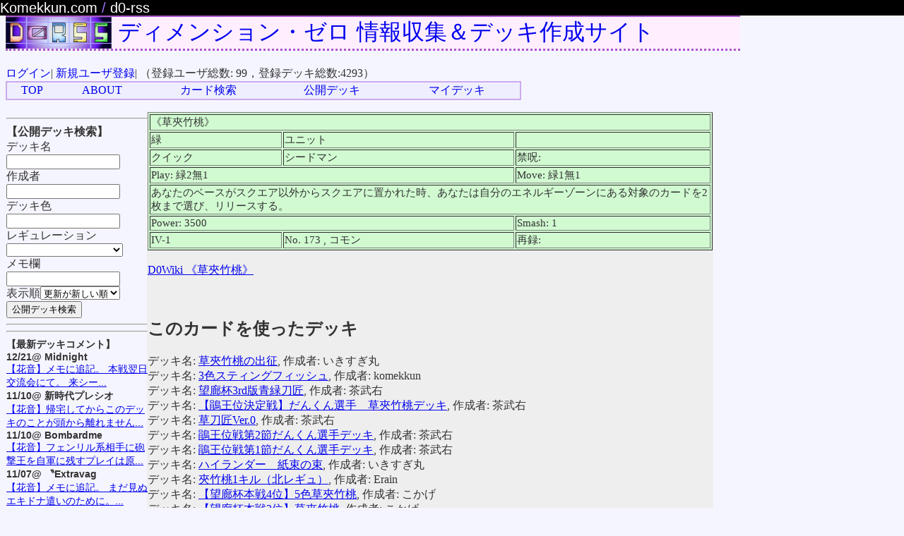

--- FILE ---
content_type: text/html; charset=utf-8
request_url: http://komekkun.com/d0-rss/card_data/1705
body_size: 3609
content:
<!DOCTYPE html PUBLIC "-//W3C//DTD XHTML 1.0 Transitional//EN"
       "http://www.w3.org/TR/xhtml1/DTD/xhtml1-transitional.dtd">

<html xmlns="http://www.w3.org/1999/xhtml" xml:lang="en" lang="en">
<head>
  <meta http-equiv="content-type" content="text/html;charset=UTF-8" />
  <title>草夾竹桃 | D0-RSS</title>
  
  <link href="/d0-rss/assets/application-5deef4945455ee5d548917e8bdf26609.css" media="screen" rel="stylesheet" type="text/css" />

  <meta content="authenticity_token" name="csrf-param" />
<meta content="KHUpZqNq8c1OP3irZ5cJIbx8oQu5qQV3dpbn4V78yh8=" name="csrf-token" />
  <script src="/d0-rss/assets/application2-716508a7a0fdc5148d719558429c96a2.js" type="text/javascript"></script>

<!-- Global site tag (gtag.js) - Google Analytics -->
<script async src="https://www.googletagmanager.com/gtag/js?id=UA-46782191-1"></script>
<script>
  window.dataLayer = window.dataLayer || [];
  function gtag(){dataLayer.push(arguments);}
  gtag('js', new Date());

  gtag('config', 'UA-46782191-1');
</script>

</head>
<body>

<div id="headerBar">
  <a href="/">Komekkun.com</a>
  <font class="d0-rss-color">/</font>
  <a href="/d0-rss">d0-rss</a>
</div>

<div id="site_title">
<h1>
<a href="http://komekkun.com/d0-rss/"><img align="top" alt="title_image" height="45" src="/d0-rss/assets/d0_rss02-2-3-6271457e1c26457a330249d4d6ad38de.png" width="150" /></a> 
<a href="http://komekkun.com/d0-rss/">ディメンション・ゼロ 情報収集＆デッキ作成サイト</a></h1>
</div>

 
 


<div id="main_content">

  <div id='menu'>
    <a href="/d0-rss/users/sign_in">ログイン</a>|
    <a href="/d0-rss/users/sign_up">新規ユーザ登録</a>|
    （登録ユーザ総数: 99，登録デッキ総数:4293）
    <table>
      <tr>
        <td >
        <a href="http://komekkun.com/d0-rss/">TOP</a></td>
        <td >
        <a href="/d0-rss/about">ABOUT</a></td>
        <td >
        <a href="/d0-rss/decks/card_search">カード検索</a></td>
        <td >
        <a href="/d0-rss/decks/pub_index">公開デッキ</a></td>
        <td >
        <a href="/d0-rss/decks">マイデッキ</a></td>
      </tr>
    </table>
  </div>

  <p style="color: green"></p>
  <p style="color: red"></p>

  <div id="left_side_bar">

<hr/>

<b>【公開デッキ検索】</b>
<div class="deck_search_form">
  <form accept-charset="UTF-8" action="/d0-rss/decks/pub_index" class="new_deck_search_form" id="new_deck_search_form" method="get"><div style="margin:0;padding:0;display:inline"><input name="utf8" type="hidden" value="&#x2713;" /></div>
   
    デッキ名<input id="deck_search_form_title" name="deck_search_form[title]" size="18" type="text" /><br/>
    作成者<input id="deck_search_form_user_handle_name" name="deck_search_form[user_handle_name]" size="18" type="text" /><br/>
    デッキ色<input id="deck_search_form_color" name="deck_search_form[color]" size="18" type="text" /><br/>
    レギュレーション<select id="deck_search_form_regulation_tag_id" name="deck_search_form[regulation_tag_id]"><option value=""></option>
<option value="18">望廊杯6th</option>
<option value="17">望廊杯V</option>
<option value="16">1245(望廊杯4th)</option>
<option value="15">245(望廊杯3rd)</option>
<option value="14">345(望廊杯2nd)</option>
<option value="13">345(望廊杯2020)</option>
<option value="12">1st(全最2019)</option>
<option value="11">45F(町田レギュ)</option>
<option value="10">I-1,2(全最2018)</option>
<option value="9">I-1(新全最2017)</option>
<option value="8">45F(旧全最2017)</option>
<option value="7">345F(全最2016)</option>
<option value="6">345F(全最2015秋)</option>
<option value="5">1245(全最2015春)</option>
<option value="4">245構築(全最2013)</option>
<option value="3">公式ノーマル形式</option>
<option value="2">公式アルティメット形式</option>
<option value="1">その他</option></select><br/>
    メモ欄<input id="deck_search_form_memo" name="deck_search_form[memo]" size="18" type="text" /><br/>
    表示順<select id="deck_search_form_order_by" name="deck_search_form[order_by]"><option value="updated_at desc">更新が新しい順</option>
<option value="created_at desc">作成が新しい順</option>
<option value="viewed_count desc">閲覧数が多い順</option></select>
    
    <div style="text-align:left;">
    <input name="commit" type="submit" value="公開デッキ検索" />
    </div>
    
</form></div>


<hr/>


<hr/>

<div class="latest_deck_comments_box">
  <b>【最新デッキコメント】</b><br/>
    <b>12/21@
    Midnight <br/></b>
    <a href="/d0-rss/decks/4877#comment180">【花音】メモに追記。
本戦翌日交流会にて。
来シー...</a><br/>
    <b>11/10@
    新時代プレシオ<br/></b>
    <a href="/d0-rss/decks/4818#comment179">【花音】帰宅してからこのデッキのことが頭から離れません...</a><br/>
    <b>11/10@
    Bombardme<br/></b>
    <a href="/d0-rss/decks/4817#comment178">【花音】フェンリル系相手に砲撃王を自軍に残すプレイは原...</a><br/>
    <b>11/07@
    〝Extravag<br/></b>
    <a href="/d0-rss/decks/4806#comment177">【花音】メモに追記。
まだ見ぬエキドナ遣いのために。...</a><br/>
    <b>01/24@
    カエルが静かな夜に<br/></b>
    <a href="/d0-rss/decks/3404#comment53">【komekkun】植物園と同時に出す候補のベースとし...</a><br/>
    <b>01/22@
    カエルが静かな夜に<br/></b>
    <a href="/d0-rss/decks/3404#comment52">【すけ】リサイクルセンター＆大樹とプラズマ・ストームを...</a><br/>
    <b>10/22@
    ネタ感<br/></b>
    <a href="/d0-rss/decks/1819#comment51">【たけなか氏】回してみた結果、残飯だったなぁ...</a><br/>
    <b>08/05@
    黒青<br/></b>
    <a href="/d0-rss/decks/1688#comment50">【rin】回した感想とか
引きの関係もあるが、この枚...</a><br/>
    <b>02/15@
    このデッキ(名)に<br/></b>
    <a href="/d0-rss/decks/1576#comment49">【たけなか氏】時空合成アイスなんてどうですか？
あり...</a><br/>
    <b>11/24@
    黒白ペガサス<br/></b>
    <a href="/d0-rss/decks/1527#comment48">【komekkun】そうです。通廊ペガサスのシャドソ版...</a><br/>
</div>


</div>


<div id="centerContent">
<div ><table style='font-size: 15px;' border='1' class='unit_green'><tr><td colspan=3>《草夾竹桃》</td></tr><tr><td>緑</td><td>ユニット</td><td></td></tr><tr><td> クイック</td><td>シードマン</td><td>禁呪:</td></tr><tr><td colspan=2>Play: 緑2無1</td><td colspan=1>Move: 緑1無1</td></tr><tr><td colspan=3>あなたのベースがスクエア以外からスクエアに置かれた時、あなたは自分のエネルギーゾーンにある対象のカードを2枚まで選び、リリースする。</td></tr><tr><td colspan=2>Power: 3500</td><td>Smash: 1</td></tr><tr><td>IV-1</td><td>No. 173 , コモン</td><td>再録:</td></tr></table></div>
<br/>
<a href="http://www.wikihouse.com/dim0wiki/index.php?%A1%D4%C1%F0%D4%F3%C3%DD%C5%ED%A1%D5" target="_blank">D0Wiki 《草夾竹桃》</a>

<br/><br/>



<br/>
<h2>このカードを使ったデッキ

</h2>
 デッキ名: <a href="/d0-rss/decks/3960">草夾竹桃の出征</a>, 作成者: いきすぎ丸<br/>
 デッキ名: <a href="/d0-rss/decks/3541">3色スティングフィッシュ</a>, 作成者: komekkun<br/>
 デッキ名: <a href="/d0-rss/decks/3470">望廊杯3rd版青緑刀匠</a>, 作成者: 茶武右<br/>
 デッキ名: <a href="/d0-rss/decks/3300">【鵑王位決定戦】だんくん選手　草夾竹桃デッキ</a>, 作成者: 茶武右<br/>
 デッキ名: <a href="/d0-rss/decks/3188">草刀匠Ver.0</a>, 作成者: 茶武右<br/>
 デッキ名: <a href="/d0-rss/decks/2945">鵑王位戦第2節だんくん選手デッキ</a>, 作成者: 茶武右<br/>
 デッキ名: <a href="/d0-rss/decks/2803">鵑王位戦第1節だんくん選手デッキ</a>, 作成者: 茶武右<br/>
 デッキ名: <a href="/d0-rss/decks/2828">ハイランダー　紙束の束</a>, 作成者: いきすぎ丸<br/>
 デッキ名: <a href="/d0-rss/decks/2679">夾竹桃1キル（北レギュ）</a>, 作成者: Erain<br/>
 デッキ名: <a href="/d0-rss/decks/2620">【望廊杯本戦4位】5色草夾竹桃</a>, 作成者: こかげ<br/>
 デッキ名: <a href="/d0-rss/decks/2618">【望廊杯本戦2位】草夾竹桃</a>, 作成者: こかげ<br/>
 デッキ名: <a href="/d0-rss/decks/2400">【望廊杯ちゃぶー堂予選】草夾竹桃</a>, 作成者: 清書<br/>
 デッキ名: <a href="/d0-rss/decks/2310">草グラッジ刀匠</a>, 作成者: komekkun<br/>
 デッキ名: <a href="/d0-rss/decks/2295">草グラッジ</a>, 作成者: 清書<br/>
 デッキ名: <a href="/d0-rss/decks/2268">時空船着ナーガ魚</a>, 作成者: いきすぎ丸<br/>
 デッキ名: <a href="/d0-rss/decks/2262">草引いちゃうよ？</a>, 作成者: いきすぎ丸<br/>
 デッキ名: <a href="/d0-rss/decks/2251">【望廊杯町田予選優勝】草</a>, 作成者: こかげ<br/>
 デッキ名: <a href="/d0-rss/decks/2223">【望廊杯東北予選3位】草夾竹桃</a>, 作成者: こかげ<br/>
 デッキ名: <a href="/d0-rss/decks/2204">【望廊杯本厚木予選2位】青黒緑草夾竹桃</a>, 作成者: こかげ<br/>


</div>


</div>

<br/>
<p style="text-align:center;">Copyright © 2011-2024 Komekkun All right reserved</p>
<div style="text-align: right;">

</div>
</body>
</html>

--- FILE ---
content_type: text/css
request_url: http://komekkun.com/d0-rss/assets/application-5deef4945455ee5d548917e8bdf26609.css
body_size: 3520
content:
@charset "UTF-8";/*
 * This is a manifest file that'll be compiled into application.css, which will include all the files
 * listed below.
 *
 * Any CSS and SCSS file within this directory, lib/assets/stylesheets, vendor/assets/stylesheets,
 * or vendor/assets/stylesheets of plugins, if any, can be referenced here using a relative path.
 *
 * You're free to add application-wide styles to this file and they'll appear at the top of the
 * compiled file, but it's generally better to create a new file per style scope.
 *


*/


body { 
  background-color: #F5F5FF; 
  color: #333; 
  width: 1040px;
  /*margin: auto;*/
  /*text-align: center;*/
}

/*  ヘッダーバー  */
div#headerBar{
  position: fixed !important;
  position: absolute;
  top: 0;
  left: 0;
  width: 100%;
  height: 22px;
  background-color: #000;
  font-size: 20px;
  font-family: helvetica, arial, sans-serif;
  color: #fff; 
}
div#headerBar a{
  color: #fff;
  text-decoration: none; 
}
div#headerBar a:hover{
    color: #ccc;
    background-color: #000;
}


font.d0-rss-color {
  color: #9d73ff;
}

#site_title h1{
  font:  200% sans-serif;
  color: #006;
  border-bottom: 3px dotted #a5c;
  border-top: 3px solid #a5c;
  background-color: #FEEEFE;
}
#site_title h1 a{
  text-decoration:none;
}

/* menu styles */

#menu table{
  width: 100%;
  background-color: #EEEEFE;
  overflow: auto;
  padding: 5px; 
  
  border-collapse: collapse;
  border: 2px solid #cae;
  /*border-right: 2px solid #a5c;
  border-left: 2px solid #a5c;
  border-bottom: 2px solid #a5c;*/
  
  text-align: center;
  
  margin-top: 0px;
  margin-bottom: 0px;
  margin-left: 0px;
  margin-right: auto;
}
#menu a{
  text-decoration:none;
}
#menu td:hover{
  background-color: #ebf;
}
#menu td:hover a{
  text-decoration:underline;
}
#menu td.selected{
  background-color: #ebf;
  border: 2px solid #c7e;
}
#menu td a:hover{
  font-weight: bold;
}
#menu td.selected a{
  font-weight: bold;
}


/* rss styles */
#rss h1 {
        font:  120% sans-serif;
        font-weight: bold;
        color: #006;
        /*
        width: 200px;
        border: 2px solid #cae;
        background-color: #EEEEFE;*/
        
}
#rss p.caption{
        font:  100% sans-serif;
        color: #076;
}
  /* rss table.table1*/
#rss  table.table1{
  width: 100%;
  background-color: #FEECFE;
  overflow: auto;
  padding: 5px; 
  
  border-bottom: 2px dotted #a5c;
  border-top: 2px solid #a5c;
  border-right: 2px solid #a5c;
  border-left: 2px solid #a5c;
  
  border-radius: 7px;        
    -webkit-border-radius: 7px;      
    -moz-border-radius: 7px;
  
  margin-top: 0px;
  margin-bottom: 0px;
  margin-left: 0px;
  margin-right: auto;
}
#rss  table col.col1{
  width: 35%;
}
#rss .update{
  font:  110% sans-serif;
  font-weight: bold;
  color: #a35;
}
#rss .site_title{
  font:  110% sans-serif;
  font-weight: bold;
  color: #a5c;
}
   /* rss table.table2*/
#rss  table.table2{
  width: 100%;
  background-color: #FFFEFE;
  overflow: auto;
  padding: 5px; 
  
  border-bottom: 2px solid #a5c;
  border-right: 2px solid #a5c;
  border-left: 2px solid #a5c;
  
  border-radius: 7px;        
    -webkit-border-radius: 7px;      
    -moz-border-radius: 7px;
  
  /*border-bottom: 2px dotted #a5c;
  border-top: 2px dotted #a5c;*/
  
  margin-top: 0px;
  margin-bottom: 0px;
  margin-left: 0px;
  margin-right: auto;
}

#rss  table col.col2{
  width: 10%;
}
#rss .article_title{
  font:  110% sans-serif;
  background-color: #F0EAFF; 
  font-weight: bold;
  color: #a5c;
  border:  1px dotted #a5c;
}

#rss table.table3{
  font: 75% sans-serif; 
  width: 95%;
  margin-left: 5%;
  margin-right: auto;
  text-align: right;
}
#rss table.table3 td{
  border:  1px dotted #a5c;
  width: 33%;
  background-color: #F0EAFF;
}

/* rss_list RSS一覧用*/
#rss table.list{
  width: 100%;
  background-color: #FFFEFE;
  overflow: auto;
  padding: 5px; 

  border-top: 2px dotted #a5c;
  
  margin-top: 0px;
  margin-bottom: 0px;
  margin-left: 0px;
  margin-right: auto;
}
#rss table tr.column{
  font-weight: bold;
  color: #a5c;
}
#rss table td.w05{
  width: 5%;
  word-break: break-all;
}
#rss table td.w1{
  width: 10%;
  word-break: break-all;
}
#rss table td.w2{
  width: 20%;
  word-break: break-all;
}
#rss table td.w3{
  width: 30%;
  word-break: break-all;
}
#rss table td.w4{
  width: 40%;
  word-break: break-all;
}

/* 本文の位置調整 */
#main_content {
  width: 730px;
  /*margin: 7px;*/
  /*float:left;*/
  /*clear: both;*/
  /*margin-right: 350px;*/
}


/*左のサイドバー用*/
#left_side_bar {
  /*width:100px;*/
 width: 200px;
 float: left;
}

/*右のサイドバー用*/
#right_side_bar {
 width: 300px;
 /*margin-left: 750px;*/
 margin-top: 5px; /* 55px */
 float:right;
}

/* right_side_bar内の情報表示用ボックス*/
div.right_side_bar_info{
  overflow: scroll; 
  height: 180px;
}

/* d0_news_box */
div.d0_news_box {
  overflow: scroll;   /* スクロール表示 */ 
  width: 300px;
  height: 200px;
  background-color: black;
  color: white;
  font: 75% sans-serif;
}
div.d0_news_box h2{
  margin-top: 0px;
  margin-bottom:0px;
  color: #cae;
}
div.d0_news_box a{
  color: white;
  /*font: 80% sans-serif;*/
}

/* d0_google_box */
div.d0_google_box {
  overflow: scroll;   /* スクロール表示 */ 
  width: 300px;
  height: 600px;
  background-color: #fffcff;
  color: black;
  font: 75% sans-serif;
}
div.d0_google_box h2{
  margin-top: 0px;
  margin-bottom:0px;
  font-size: 15px;
}
div.d0_google_box h3{
  font-size: 12px;
  /* font-size: 60%;*/
}
div.d0_google_box a{
  color: #0000ff;
  /*font: 80% sans-serif;*/
}

div.d0_google_box p{
  font-size: 40%;
  /*font: 80% sans-serif;*/
}

/*サイドバーの新着更新デッキのボックス*/
#right_side_bar div.updated_decks_box {
  overflow: scroll;   
  width: 300px;
  height: 250px;
  background-color: #000;
  font: 100% sans-serif;
  font-size: 13px;
  color: #fff;
}
#right_side_bar div.updated_decks_box h2{
  font-size: 17px;
  padding: 2px;
  margin: 2px;
}
#right_side_bar div.updated_decks_box a{
  color: #cbd;
  &:hover{
    color: #edf;
    background-color: #000;
  }
}



div#left_side_bar {
  width: 200px;
  position: absolute;
  margin-top: 0px;
  padding: 1px;
  background-color: transparent; }

div#centerContent {
  width: 800px;
  margin-left: 200px;
  margin-right: auto;
  margin-top: 0px;
  padding: 1px;
  background-color: #eee;
  /*transparent;*/ }

/* カード検索結果のスタイル */
.searchedCardListScroll {
  overflow: scroll;
  white-space: nowrap;
  width: 200px;
  height: 530px;
  background-color: #fff;
  font-size: 13px; }

.searchedCardListScroll a, div#td_deck a {
  color: #000; }
  .searchedCardListScroll a:hover, div#td_deck a:hover {
    color: #fff;
    background-color: #000; }

/* カード追加・削除ボタンのスタイル */
input#addCard {
  font-size: 10px;
  font-weight: bold;
  padding: 0px;
  width: 18px;
  background-color: #111;
  color: #fff;
  border-style: outset; }
  input#addCard:hover {
    background-color: #555; }

input#addSideCard {
  font-size: 10px;
  font-weight: bold;
  padding: 0px;
  width: 18px;
  background-color: #637;
  color: #fff;
  border-style: outset; }
  input#addSideCard:hover {
    background-color: #95A; }

input#removeCard {
  font-size: 10px;
  font-weight: bold;
  padding: 0px;
  width: 18px;
  background-color: #eee;
  color: #000;
  border-style: inset; }
  input#removeCard:hover {
    background-color: #aaa; }

/* デッキ表示部のスタイル */
table#main_deck {
  background-color: #888; }

td#main_deck {
  border: solid 2px #fff;
  background-color: #ddd;
  color: #000;
  width: 195px;
  table-layout: fixed;
  white-space: nowrap; }

div#td_deck {
  width: 190px;
  height: 20px;
  overflow: hidden;
  font-size: 12px; }

table#side_deck {
  background-color: #888; }

td#side_deck {
  border: solid 2px #000;
  background-color: #ddd;
  color: #000;
  width: 195px;
  table-layout: fixed;
  white-space: nowrap; }

/* カードの背景色設定*/
.unit_red {
  background-color: #fad8d1; }

.unit_black {
  background-color: #e5d1fa; }

.unit_blue {
  background-color: #d1fafa; }

.unit_white {
  background-color: #faf8d1; }

.unit_green {
  background-color: #d1fad1; }

.unit_multi {
  background-color: #fad1f3; }

.base_red {
  background-color: #f1927e; }

.base_black {
  background-color: #b87ef1; }

.base_blue {
  background-color: #7ef1f1; }

.base_white {
  background-color: #f1eb7e; }

.base_green {
  background-color: #7ef17e; }

.base_multi {
  background-color: #f17ede; }

.strategy_red {
  background-color: #faad9e; }

.strategy_black {
  background-color: #cc9efa; }

.strategy_blue {
  background-color: #9efafa; }

.strategy_white {
  background-color: #faf59e; }

.strategy_green {
  background-color: #9efa9e; }

.strategy_multi {
  background-color: #fa9eeb; }

/* クリックして開閉するスライドパネル
-----------------------------------------*/
#paste_deck_slidepanel dl {
  width: 500px; }

#paste_deck_slidepanel dl dt {
  width: 485px;
  margin: 10px 0 0 0;
  min-height: 20px;
  height: auto !important;
  height: 20px;
  padding: 8px;
  font-weight: bold;
  background-color: #e0ddff;
  border-left: #9d73ff solid 10px; }

#paste_deck_slidepanel dl dt.open {
  background: #e0ddff no-repeat 480px 9px scroll;
  cursor: pointer; }

#paste_deck_slidepanel dl dt.close {
  background: #e0ddff no-repeat 480px 9px scroll; }

#paste_deck_slidepanel dl dd {
  padding: 10px;
  background-color: #F5F5FF;
  border-left: #9d73ff solid 10px;
  border-right: #9d73ff solid 1px;
  border-bottom: #9d73ff solid 1px; }

#paste_deck_slidepanel dl dd.close {
  display: none; }

/*left_side_barの最新デッキコメント*/
#left_side_bar div.latest_deck_comments_box {
  overflow: scroll;
  /* スクロール表示 */
  width: 200px;
  height: 300px;
  font: 0.9em sans-serif; }
#notice {
  color: green; }

.field_with_errors {
  padding: 2px;
  background-color: red;
  display: table; }

#error_explanation {
  width: 450px;
  border: 2px solid red;
  padding: 7px;
  padding-bottom: 0;
  margin-bottom: 20px;
  background-color: #f0f0f0; }
  #error_explanation h2 {
    text-align: left;
    font-weight: bold;
    padding: 5px 5px 5px 15px;
    font-size: 12px;
    margin: -7px;
    margin-bottom: 0px;
    background-color: #c00;
    color: #fff; }
  #error_explanation ul li {
    font-size: 12px;
    list-style: square; }
/*
body,h1,h2,h3,p,quote,small,form,input,ul,li,ol,label{
	margin:0px;
	padding:0px;
}
*/


h2.tut{
	color:white;
	font-family:"Myriad Pro",Arial,Helvetica,sans-serif;
	font-size:16px;
	padding:12px 0 0 58px;
	text-transform:uppercase;
	
	text-shadow:2px 1px 6px #333;
}

#twitter-ticker{
	width:200px;
	height:450px;
	background:url(/assets/twitter-ticker_img/slickbg.png) no-repeat #f5f5f5;
	color:#666666;
	display:none;
	
	-moz-border-radius:10px 10px 6px 6px;
	-khtml-border-radius: 6px;
	-webkit-border-radius: 6px;
	border-radius:6px;

	/*text-align:left;*/
}

#tweet-container{
	height:400px;
	width:auto;
	/*overflow:hidden;*/
	overflow:scroll;
}

#twitIcon{
	position:absolute;
	top:-25px;
	left:-10px;
	width:64px;
	height:64px;
}

#top-bar{
	height:45px;
	background:url(/assets/twitter-ticker_img/top_bar.png) repeat-x;
	border-bottom:1px solid white;
	position:relative;
	margin-bottom:8px;
	
	-moz-border-radius:6px 6px 0 0;
}

.tweet{
	padding:5px;
	margin:0 8px 8px;
	
	border:1px solid #F0F0F0;
	background:url(/assets/twitter-ticker_img/transparent.png);
	
	width:auto;
	overflow:hidden;
}

.tweet .avatar,
.tweet .user,
.tweet .time{
	float:left;
}

.tweet .avatar,
.tweet .user{
	font-size:12px;
}

.tweet .time{
	text-transform:uppercase;
	font-size:10px;
	color:#AAAAAA;
	white-space:nowrap;
}


.tweet .avatar img{
	width:36px;
	height:36px;
	border:2px solid #eeeeee;
	margin:0 5px 5px 0;
}

.tweet .txt{
	clear:both;
	font-size:12px;
}

.tweet .user{
	font-weight:bold;
}
/*
a, a:visited {
	color:#00BBFF;
	text-decoration:none;
	outline:none;
}

a:hover{
	text-decoration:underline;
}
*/
#loading{
	margin:100px 95px;
}

/* The styles below are only necessary for the demo page */

/*
p{
	padding-top:7px;
}

#twitter-ticker{
	margin:40px auto 20px;
}


body{
	color:white;
	font-size:13px;
	background: #333333;
	font-family:Arial, Helvetica, sans-serif;
}

#main{
	margin:40px auto;
	text-align:center;
	width:420px;
}

h1{
	color:white;
	font-size:36px;
	font-weight:bold;
	font-family:"Trebuchet MS",Arial, Helvetica, sans-serif;
}
*/


--- FILE ---
content_type: application/javascript
request_url: http://komekkun.com/d0-rss/assets/application2-716508a7a0fdc5148d719558429c96a2.js
body_size: 43354
content:
/*!
 * jQuery JavaScript Library v1.11.1
 * http://jquery.com/
 *
 * Includes Sizzle.js
 * http://sizzlejs.com/
 *
 * Copyright 2005, 2014 jQuery Foundation, Inc. and other contributors
 * Released under the MIT license
 * http://jquery.org/license
 *
 * Date: 2014-05-01T17:42Z
 */
function TweetTick(e){var t=$("#tweet-container");t.html(""),$(e.results).each(function(){var e='	<div class="tweet">					<div class="avatar"><a href="http://twitter.com/'+this.from_user+'" target="_blank"><img src="'+this.profile_image_url+'" alt="'+this.from_user+'" /></a></div>					<div class="user"><a href="http://twitter.com/'+this.from_user+'" target="_blank">'+this.from_user+'</a></div>					<div class="time">'+relativeTime(this.created_at)+'</div>					<div class="txt">'+formatTwitString(this.text)+"</div>					</div>";t.append(e)}),t.jScrollPane()}function formatTwitString(e){return e=" "+e,e=e.replace(/((ftp|https?):\/\/([-\w\.]+)+(:\d+)?(\/([\w/_\.]*(\?\S+)?)?)?)/gm,'<a href="$1" target="_blank">$1</a>'),e=e.replace(/([^\w])\@([\w\-]+)/gm,'$1@<a href="http://twitter.com/$2" target="_blank">$2</a>'),e=e.replace(/([^\w])\#([\w\-]+)/gm,'$1<a href="http://twitter.com/search?q=%23$2" target="_blank">#$2</a>')}function relativeTime(e){var t=Date.parse(e),n=new Date,r=n.getTime(),i=parseInt((r-t)/1e3);if(0>i)return!1;if(5>=i)return"Just now";if(20>=i)return"Seconds ago";if(60>=i)return"A minute ago";if(3600>i)return parseInt(i/60)+" minutes ago";if(5400>=i)return"One hour ago";if(84600>i)return Math.round(i/3600)+" hours ago";if(129600>i)return"One day ago";var o=e.split(" ");return o[4].replace(/\:\d+$/,"")+" "+o[2]+" "+o[1]+(o[3]!=n.getFullYear()?" "+o[3]:"")}function Card(e){this.cardInfo_str=e;var t=String(e).split(",");this.cardInfo=new Array;for(var n=0;n<keys.length;n++)this.cardInfo[keys[n]]=t[n]}function getCardCSSClass(e){switch(css_class="",e.cardInfo.card_kind.replace(/[\uff08\uff09\(\)]/g,"")){case"\u30e6\u30cb\u30c3\u30c8":css_class+="unit";break;case"\u30d9\u30fc\u30b9":css_class+="base";break;case"\u30b9\u30c8\u30e9\u30c6\u30b8\u30fc":css_class+="strategy";break;default:css_class+="nashi"}switch(e.cardInfo.color){case"\u767d":css_class+="_white";break;case"\u8d64":css_class+="_red";break;case"\u9752":css_class+="_blue";break;case"\u7dd1":css_class+="_green";break;case"\u9ed2":css_class+="_black";break;default:css_class+=e.cardInfo.color.length>=2?"_multi":"_clear"}return css_class}function countSameCardNum(e){var t=0;if("true"==e.cardInfo.solidarity);else{for(i=0;i<main_deck.length;i++)e.cardInfo.name==main_deck[i].cardInfo.name&&(t+=1);for(i=0;i<side_deck.length;i++)e.cardInfo.name==side_deck[i].cardInfo.name&&(t+=1)}return t}function addCard(e){var t=new Card(e);main_deck.length<40?countSameCardNum(t)<3?(main_deck.push(t),reloadDeck()):alert("\u540c\u3058\u30ab\u30fc\u30c9\u304c\u65e2\u306b\u30c7\u30c3\u30ad\u3068\u30b5\u30a4\u30c9\u306b3\u679a\u5165\u3063\u3066\u3044\u307e\u3059\u3002"):alert("\u30c7\u30c3\u30ad\u304c\u679a\u6570\u4e0a\u9650\u306e\u305f\u3081\u8ffd\u52a0\u3067\u304d\u307e\u305b\u3093\u3002")}function addSideCard(e){var t=new Card(e);side_deck.length<10?countSameCardNum(t)<3?(side_deck.push(t),reloadDeck()):alert("\u540c\u3058\u30ab\u30fc\u30c9\u304c\u65e2\u306b\u30c7\u30c3\u30ad\u3068\u30b5\u30a4\u30c9\u306b3\u679a\u5165\u3063\u3066\u3044\u307e\u3059\u3002"):alert("\u30c7\u30c3\u30ad\u304c\u679a\u6570\u4e0a\u9650\u306e\u305f\u3081\u8ffd\u52a0\u3067\u304d\u307e\u305b\u3093\u3002")}function removeCard(e,t){e.splice(t,1),reloadDeck()}function checkMainColor(){var e=["\u8d64","\u9ed2","\u9752","\u767d","\u7dd1","\u7121"],t=new Array;t["\u767d"]=0,t["\u8d64"]=0,t["\u9752"]=0,t["\u7dd1"]=0,t["\u9ed2"]=0,t["\u7121"]=0;var n=new Array;n=n.concat(main_deck),n=n.concat(side_deck);for(var r=0;r<n.length;r++)for(var i=0;i<e.length;i++)n[r].cardInfo.color.indexOf(e[i])>-1&&(t[e[i]]+=1);var o=0,a="\u7121";for(key in t)t[key]>o&&(o=t[key],a=key);main_color=a}function sortDeck(e){e.sort(function(e,t){return e.cardInfo.color==t.cardInfo.color?e.cardInfo.card_kind==t.cardInfo.card_kind?e.cardInfo.play_cost_amount==t.cardInfo.play_cost_amount?e.cardInfo.name<t.cardInfo.name?-1:1:e.cardInfo.play_cost_amount<t.cardInfo.play_cost_amount?-1:1:e.cardInfo.card_kind<t.cardInfo.card_kind?1:-1:e.cardInfo.color.indexOf(main_color)>-1&&t.cardInfo.color.indexOf(main_color)>-1?e.cardInfo.color.length==t.cardInfo.color.length?e.cardInfo.color<t.cardInfo.color?-1:1:e.cardInfo.color.length<t.cardInfo.color.length?-1:1:e.cardInfo.color.indexOf(main_color)>-1?-1:t.cardInfo.color.indexOf(main_color)>-1?1:e.cardInfo.color<t.cardInfo.color?-1:1})}function countProhibitUnitBaseStrategy(){var e=new Object,t=0,n=["main","side"],r=["\u30e6\u30cb\u30c3\u30c8","\u30d9\u30fc\u30b9","\u30b9\u30c8\u30e9\u30c6\u30b8\u30fc","\u30bc\u30ed"],o=["\u30b3\u30e2\u30f3","\u30a2\u30f3\u30b3\u30e2\u30f3","\u30ec\u30a2","\u30ec\u30a2/\u30b4\u30fc\u30eb\u30c9\u30ec\u30a2","\u30b7\u30eb\u30d0\u30fc\u30ec\u30a2","\u30b7\u30eb\u30d0\u30fc\u30ec\u30a2/\u30b4\u30fc\u30eb\u30c9\u30ec\u30a2","\u30b7\u30eb\u30d0\u30fc\u30ec\u30a2/\u30d7\u30ec\u30df\u30a2\u30e0\u30ec\u30a2","\u30b7\u30fc\u30af\u30ec\u30c3\u30c8","\u30d7\u30ec\u30df\u30a2\u30e0\u30ec\u30a2","\u30d7\u30ed\u30e2"];for(i in n){e[n[i]]=new Object;for(j in r)e[n[i]][r[j]]=0;for(k in o)e[n[i]][o[k]]=0}for(i in main_deck){var a=main_deck[i];parseInt(a.cardInfo.prohibit)>0&&(t+=parseInt(main_deck[i].cardInfo.prohibit)),e[n[0]][a.cardInfo.card_kind.replace(/[\uff08\uff09\(\)]/g,"")]+=1,a.cardInfo.rarity&&(e[n[0]][a.cardInfo.rarity]+=1)}for(i in side_deck){var a=side_deck[i];parseInt(a.cardInfo.prohibit)>0&&(t+=parseInt(side_deck[i].cardInfo.prohibit)),e[n[1]][a.cardInfo.card_kind]+=1,a.cardInfo.rarity&&(e[n[1]][a.cardInfo.rarity]+=1)}return e.prohibit=t,e}function setDeckEditFlag(e){deck_edit_flag="edit"==e?!0:!1}function reloadDeck(){checkMainColor(),sortDeck(main_deck),sortDeck(side_deck);var e="<b>\u30e1\u30a4\u30f3\u30c7\u30c3\u30ad</b><br/>";for(e+="<table id='main_deck'>",i=0;40>i;i++)(i+1)%4==1&&(e+="<tr id='main_deck'>"),e+="<td id='main_deck'>",i<main_deck.length?(e+="<div id='td_deck'  class ='"+getCardCSSClass(main_deck[i])+"'>",deck_edit_flag&&(e+="<input type='button' value='+' id='addCard' onclick=\"addCard('"+main_deck[i].cardInfo_str+"');\") >",e+="<input type='button' value='-' id='removeCard'  onclick=\"removeCard(main_deck,"+i.toString()+');" >'),e+="<a href='"+main_deck[i].cardInfo.link+"' target='_blank'>"+main_deck[i].cardInfo.name+"</a>"):e+="<div id='td_deck' >\u3000\u3000",e+="</div>",e+="</td>",(i+1)%4==0&&(e+="</tr>");for(e+="</table>",e+="<b>\u30b5\u30a4\u30c9\u30dc\u30fc\u30c9</b><br/>",e+="<table id='main_deck'>",i=0;10>i;i++)(i+1)%4==1&&(e+="<tr id='side_deck'>"),e+="<td id='side_deck'>",i<side_deck.length?(e+="<div id='td_deck' class='"+getCardCSSClass(side_deck[i])+"'>",deck_edit_flag&&(e+="<input type='button' value='+' id='addSideCard' onclick=\"addSideCard('"+side_deck[i].cardInfo_str+"' );\") >",e+="<input type='button' value='-' id='removeCard' onclick=\"removeCard(side_deck,"+i.toString()+');" >'),e+="<a href='"+side_deck[i].cardInfo.link+"' target='_blank'>"+side_deck[i].cardInfo.name+"</a>"):e+="<div id='td_deck'>\u3000\u3000",e+="</div>",e+="</td>",(i+1)%4==0&&(e+="</tr>");e+="</table>",e+=setDeckAnalysis(),$("#edittingDeck").html(e)}function setCardList(){var e=document.getElementById("deck_card_list"),t="";for(i=0;i<main_deck.length;i++)t+=main_deck[i].cardInfo.id+",";e.value=t;var n=document.getElementById("deck_side_card_list"),t="";for(i=0;i<side_deck.length;i++)t+=side_deck[i].cardInfo.id+",";n.value=t}function analyzeDeck(e){var t=new Object;for(i=0;i<e.length;i++){var n=e[i],r="\u5408\u8a08";null==t[r]&&(t[r]=new Object,t[r][r]=0),null==t[n.cardInfo.color]&&(t[n.cardInfo.color]=new Object);var o="error";o=n.cardInfo.play_cost_amount,null!=t[n.cardInfo.color][o]?t[n.cardInfo.color][o]+=1:t[n.cardInfo.color][o]=1,null!=t[r][o]?t[r][o]+=1:t[r][o]=1,null!=t[n.cardInfo.color][r]?t[n.cardInfo.color][r]+=1:t[n.cardInfo.color][r]=1,t[r][r]+=1}return t}function makeDeckAnalysisView(e,t,n){var r="<table border=1>";r+="<tr><th>\u30b3\u30b9\u30c8</th>";for(i in e)r+="<th>",r+=parseInt(e[i])>=0?"["+e[i]+"]":e[i],r+="</th>";r+="</tr>";for(j in t){var o=t[j];if(null!=n[o]){r+="<tr><td>"+o+"</td>";for(i in e){var a=e[i];r+=null!=n[o][a]?"<td>"+n[o][a]+"</td>":"<td>0</td>"}r+="</tr>"}}return r+="</table>"}function setDeckAnalysis(){var e="",t=["\u8d64","\u8d64\u9ed2","\u9ed2","\u9ed2\u9752","\u9752","\u9752\u767d","\u767d","\u767d\u7dd1","\u7dd1","\u7dd1\u8d64","\u7121","\u5408\u8a08"],n=["0","1","2","3","4","5","6","7","8","9","\u5408\u8a08"],r=["\u30e1\u30a4\u30f3\u30c7\u30c3\u30ad","\u30b5\u30a4\u30c9\u30dc\u30fc\u30c9"],o=["\u30e6\u30cb\u30c3\u30c8","\u30d9\u30fc\u30b9","\u30b9\u30c8\u30e9\u30c6\u30b8\u30fc","\u30bc\u30ed"],a=["\u30b3\u30e2\u30f3","\u30a2\u30f3\u30b3\u30e2\u30f3","\u30ec\u30a2","\u30ec\u30a2/\u30b4\u30fc\u30eb\u30c9\u30ec\u30a2","\u30b7\u30eb\u30d0\u30fc\u30ec\u30a2","\u30b7\u30eb\u30d0\u30fc\u30ec\u30a2/\u30b4\u30fc\u30eb\u30c9\u30ec\u30a2","\u30b7\u30eb\u30d0\u30fc\u30ec\u30a2/\u30d7\u30ec\u30df\u30a2\u30e0\u30ec\u30a2","\u30b7\u30fc\u30af\u30ec\u30c3\u30c8","\u30d7\u30ec\u30df\u30a2\u30e0\u30ec\u30a2","\u30d7\u30ed\u30e2"],s=new Object,l=countProhibitUnitBaseStrategy();e+="<b>\u7981\u546a\u5408\u8a08: "+l.prohibit+"</b>",s[r[0]]=analyzeDeck(main_deck),s[r[1]]=analyzeDeck(side_deck),e+="<table><tr><th>"+r[0]+"<br/>";for(i in o)e+=o[i]+":"+l.main[o[i]]+" ";e+=makeDeckAnalysisView(n,t,s[r[0]]),e+="<br/>";for(i in a)l.main[a[i]]>0&&(e+=a[i]+":"+l.main[a[i]]+" ");e+="</th><th>"+r[1]+"<br/>";for(i in o)e+=o[i]+":"+l.side[o[i]]+" ";e+=makeDeckAnalysisView(n,t,s[r[1]]),e+="<br/>";for(i in a)l.side[a[i]]>0&&(e+=a[i]+":"+l.side[a[i]]+" ");return e+="</th></table>"}function initPopup(){$(".popupCardInfoRight").balloon({position:"right",tipSize:15,offsetX:50,minLifetime:0,showDuration:10,css:{border:"solid 2px #777",width:"550px",padding:"10px",fontSize:"18px",fontWeight:"normal",lineHeight:"2",backgroundColor:"#eaeaea",color:"#000",opacity:"0.95"}})}!function(e,t){"object"==typeof module&&"object"==typeof module.exports?module.exports=e.document?t(e,!0):function(e){if(!e.document)throw new Error("jQuery requires a window with a document");return t(e)}:t(e)}("undefined"!=typeof window?window:this,function(e,t){function n(e){var t=e.length,n=it.type(e);return"function"===n||it.isWindow(e)?!1:1===e.nodeType&&t?!0:"array"===n||0===t||"number"==typeof t&&t>0&&t-1 in e}function r(e,t,n){if(it.isFunction(t))return it.grep(e,function(e,r){return!!t.call(e,r,e)!==n});if(t.nodeType)return it.grep(e,function(e){return e===t!==n});if("string"==typeof t){if(ft.test(t))return it.filter(t,e,n);t=it.filter(t,e)}return it.grep(e,function(e){return it.inArray(e,t)>=0!==n})}function i(e,t){do e=e[t];while(e&&1!==e.nodeType);return e}function o(e){var t=xt[e]={};return it.each(e.match(bt)||[],function(e,n){t[n]=!0}),t}function a(){ht.addEventListener?(ht.removeEventListener("DOMContentLoaded",s,!1),e.removeEventListener("load",s,!1)):(ht.detachEvent("onreadystatechange",s),e.detachEvent("onload",s))}function s(){(ht.addEventListener||"load"===event.type||"complete"===ht.readyState)&&(a(),it.ready())}function l(e,t,n){if(void 0===n&&1===e.nodeType){var r="data-"+t.replace(St,"-$1").toLowerCase();if(n=e.getAttribute(r),"string"==typeof n){try{n="true"===n?!0:"false"===n?!1:"null"===n?null:+n+""===n?+n:Ct.test(n)?it.parseJSON(n):n}catch(i){}it.data(e,t,n)}else n=void 0}return n}function c(e){var t;for(t in e)if(("data"!==t||!it.isEmptyObject(e[t]))&&"toJSON"!==t)return!1;return!0}function u(e,t,n,r){if(it.acceptData(e)){var i,o,a=it.expando,s=e.nodeType,l=s?it.cache:e,c=s?e[a]:e[a]&&a;if(c&&l[c]&&(r||l[c].data)||void 0!==n||"string"!=typeof t)return c||(c=s?e[a]=V.pop()||it.guid++:a),l[c]||(l[c]=s?{}:{toJSON:it.noop}),("object"==typeof t||"function"==typeof t)&&(r?l[c]=it.extend(l[c],t):l[c].data=it.extend(l[c].data,t)),o=l[c],r||(o.data||(o.data={}),o=o.data),void 0!==n&&(o[it.camelCase(t)]=n),"string"==typeof t?(i=o[t],null==i&&(i=o[it.camelCase(t)])):i=o,i}}function d(e,t,n){if(it.acceptData(e)){var r,i,o=e.nodeType,a=o?it.cache:e,s=o?e[it.expando]:it.expando;if(a[s]){if(t&&(r=n?a[s]:a[s].data)){it.isArray(t)?t=t.concat(it.map(t,it.camelCase)):t in r?t=[t]:(t=it.camelCase(t),t=t in r?[t]:t.split(" ")),i=t.length;for(;i--;)delete r[t[i]];if(n?!c(r):!it.isEmptyObject(r))return}(n||(delete a[s].data,c(a[s])))&&(o?it.cleanData([e],!0):nt.deleteExpando||a!=a.window?delete a[s]:a[s]=null)}}}function f(){return!0}function p(){return!1}function h(){try{return ht.activeElement}catch(e){}}function m(e){var t=Mt.split("|"),n=e.createDocumentFragment();if(n.createElement)for(;t.length;)n.createElement(t.pop());return n}function g(e,t){var n,r,i=0,o=typeof e.getElementsByTagName!==Tt?e.getElementsByTagName(t||"*"):typeof e.querySelectorAll!==Tt?e.querySelectorAll(t||"*"):void 0;if(!o)for(o=[],n=e.childNodes||e;null!=(r=n[i]);i++)!t||it.nodeName(r,t)?o.push(r):it.merge(o,g(r,t));return void 0===t||t&&it.nodeName(e,t)?it.merge([e],o):o}function v(e){Dt.test(e.type)&&(e.defaultChecked=e.checked)}function y(e,t){return it.nodeName(e,"table")&&it.nodeName(11!==t.nodeType?t:t.firstChild,"tr")?e.getElementsByTagName("tbody")[0]||e.appendChild(e.ownerDocument.createElement("tbody")):e}function b(e){return e.type=(null!==it.find.attr(e,"type"))+"/"+e.type,e}function x(e){var t=Yt.exec(e.type);return t?e.type=t[1]:e.removeAttribute("type"),e}function w(e,t){for(var n,r=0;null!=(n=e[r]);r++)it._data(n,"globalEval",!t||it._data(t[r],"globalEval"))}function k(e,t){if(1===t.nodeType&&it.hasData(e)){var n,r,i,o=it._data(e),a=it._data(t,o),s=o.events;if(s){delete a.handle,a.events={};for(n in s)for(r=0,i=s[n].length;i>r;r++)it.event.add(t,n,s[n][r])}a.data&&(a.data=it.extend({},a.data))}}function T(e,t){var n,r,i;if(1===t.nodeType){if(n=t.nodeName.toLowerCase(),!nt.noCloneEvent&&t[it.expando]){i=it._data(t);for(r in i.events)it.removeEvent(t,r,i.handle);t.removeAttribute(it.expando)}"script"===n&&t.text!==e.text?(b(t).text=e.text,x(t)):"object"===n?(t.parentNode&&(t.outerHTML=e.outerHTML),nt.html5Clone&&e.innerHTML&&!it.trim(t.innerHTML)&&(t.innerHTML=e.innerHTML)):"input"===n&&Dt.test(e.type)?(t.defaultChecked=t.checked=e.checked,t.value!==e.value&&(t.value=e.value)):"option"===n?t.defaultSelected=t.selected=e.defaultSelected:("input"===n||"textarea"===n)&&(t.defaultValue=e.defaultValue)}}function C(t,n){var r,i=it(n.createElement(t)).appendTo(n.body),o=e.getDefaultComputedStyle&&(r=e.getDefaultComputedStyle(i[0]))?r.display:it.css(i[0],"display");return i.detach(),o}function S(e){var t=ht,n=Zt[e];return n||(n=C(e,t),"none"!==n&&n||(Kt=(Kt||it("<iframe frameborder='0' width='0' height='0'/>")).appendTo(t.documentElement),t=(Kt[0].contentWindow||Kt[0].contentDocument).document,t.write(),t.close(),n=C(e,t),Kt.detach()),Zt[e]=n),n}function E(e,t){return{get:function(){var n=e();if(null!=n)return n?void delete this.get:(this.get=t).apply(this,arguments)}}}function N(e,t){if(t in e)return t;for(var n=t.charAt(0).toUpperCase()+t.slice(1),r=t,i=pn.length;i--;)if(t=pn[i]+n,t in e)return t;return r}function _(e,t){for(var n,r,i,o=[],a=0,s=e.length;s>a;a++)r=e[a],r.style&&(o[a]=it._data(r,"olddisplay"),n=r.style.display,t?(o[a]||"none"!==n||(r.style.display=""),""===r.style.display&&_t(r)&&(o[a]=it._data(r,"olddisplay",S(r.nodeName)))):(i=_t(r),(n&&"none"!==n||!i)&&it._data(r,"olddisplay",i?n:it.css(r,"display"))));for(a=0;s>a;a++)r=e[a],r.style&&(t&&"none"!==r.style.display&&""!==r.style.display||(r.style.display=t?o[a]||"":"none"));return e}function j(e,t,n){var r=cn.exec(t);return r?Math.max(0,r[1]-(n||0))+(r[2]||"px"):t}function D(e,t,n,r,i){for(var o=n===(r?"border":"content")?4:"width"===t?1:0,a=0;4>o;o+=2)"margin"===n&&(a+=it.css(e,n+Nt[o],!0,i)),r?("content"===n&&(a-=it.css(e,"padding"+Nt[o],!0,i)),"margin"!==n&&(a-=it.css(e,"border"+Nt[o]+"Width",!0,i))):(a+=it.css(e,"padding"+Nt[o],!0,i),"padding"!==n&&(a+=it.css(e,"border"+Nt[o]+"Width",!0,i)));return a}function A(e,t,n){var r=!0,i="width"===t?e.offsetWidth:e.offsetHeight,o=en(e),a=nt.boxSizing&&"border-box"===it.css(e,"boxSizing",!1,o);if(0>=i||null==i){if(i=tn(e,t,o),(0>i||null==i)&&(i=e.style[t]),rn.test(i))return i;r=a&&(nt.boxSizingReliable()||i===e.style[t]),i=parseFloat(i)||0}return i+D(e,t,n||(a?"border":"content"),r,o)+"px"}function L(e,t,n,r,i){return new L.prototype.init(e,t,n,r,i)}function I(){return setTimeout(function(){hn=void 0}),hn=it.now()}function H(e,t){var n,r={height:e},i=0;for(t=t?1:0;4>i;i+=2-t)n=Nt[i],r["margin"+n]=r["padding"+n]=e;return t&&(r.opacity=r.width=e),r}function O(e,t,n){for(var r,i=(xn[t]||[]).concat(xn["*"]),o=0,a=i.length;a>o;o++)if(r=i[o].call(n,t,e))return r}function M(e,t,n){var r,i,o,a,s,l,c,u,d=this,f={},p=e.style,h=e.nodeType&&_t(e),m=it._data(e,"fxshow");n.queue||(s=it._queueHooks(e,"fx"),null==s.unqueued&&(s.unqueued=0,l=s.empty.fire,s.empty.fire=function(){s.unqueued||l()}),s.unqueued++,d.always(function(){d.always(function(){s.unqueued--,it.queue(e,"fx").length||s.empty.fire()})})),1===e.nodeType&&("height"in t||"width"in t)&&(n.overflow=[p.overflow,p.overflowX,p.overflowY],c=it.css(e,"display"),u="none"===c?it._data(e,"olddisplay")||S(e.nodeName):c,"inline"===u&&"none"===it.css(e,"float")&&(nt.inlineBlockNeedsLayout&&"inline"!==S(e.nodeName)?p.zoom=1:p.display="inline-block")),n.overflow&&(p.overflow="hidden",nt.shrinkWrapBlocks()||d.always(function(){p.overflow=n.overflow[0],p.overflowX=n.overflow[1],p.overflowY=n.overflow[2]}));for(r in t)if(i=t[r],gn.exec(i)){if(delete t[r],o=o||"toggle"===i,i===(h?"hide":"show")){if("show"!==i||!m||void 0===m[r])continue;h=!0}f[r]=m&&m[r]||it.style(e,r)}else c=void 0;if(it.isEmptyObject(f))"inline"===("none"===c?S(e.nodeName):c)&&(p.display=c);else{m?"hidden"in m&&(h=m.hidden):m=it._data(e,"fxshow",{}),o&&(m.hidden=!h),h?it(e).show():d.done(function(){it(e).hide()}),d.done(function(){var t;it._removeData(e,"fxshow");for(t in f)it.style(e,t,f[t])});for(r in f)a=O(h?m[r]:0,r,d),r in m||(m[r]=a.start,h&&(a.end=a.start,a.start="width"===r||"height"===r?1:0))}}function F(e,t){var n,r,i,o,a;for(n in e)if(r=it.camelCase(n),i=t[r],o=e[n],it.isArray(o)&&(i=o[1],o=e[n]=o[0]),n!==r&&(e[r]=o,delete e[n]),a=it.cssHooks[r],a&&"expand"in a){o=a.expand(o),delete e[r];for(n in o)n in e||(e[n]=o[n],t[n]=i)}else t[r]=i}function q(e,t,n){var r,i,o=0,a=bn.length,s=it.Deferred().always(function(){delete l.elem}),l=function(){if(i)return!1;for(var t=hn||I(),n=Math.max(0,c.startTime+c.duration-t),r=n/c.duration||0,o=1-r,a=0,l=c.tweens.length;l>a;a++)c.tweens[a].run(o);return s.notifyWith(e,[c,o,n]),1>o&&l?n:(s.resolveWith(e,[c]),!1)},c=s.promise({elem:e,props:it.extend({},t),opts:it.extend(!0,{specialEasing:{}},n),originalProperties:t,originalOptions:n,startTime:hn||I(),duration:n.duration,tweens:[],createTween:function(t,n){var r=it.Tween(e,c.opts,t,n,c.opts.specialEasing[t]||c.opts.easing);return c.tweens.push(r),r},stop:function(t){var n=0,r=t?c.tweens.length:0;if(i)return this;for(i=!0;r>n;n++)c.tweens[n].run(1);return t?s.resolveWith(e,[c,t]):s.rejectWith(e,[c,t]),this}}),u=c.props;for(F(u,c.opts.specialEasing);a>o;o++)if(r=bn[o].call(c,e,u,c.opts))return r;return it.map(u,O,c),it.isFunction(c.opts.start)&&c.opts.start.call(e,c),it.fx.timer(it.extend(l,{elem:e,anim:c,queue:c.opts.queue})),c.progress(c.opts.progress).done(c.opts.done,c.opts.complete).fail(c.opts.fail).always(c.opts.always)}function P(e){return function(t,n){"string"!=typeof t&&(n=t,t="*");var r,i=0,o=t.toLowerCase().match(bt)||[];if(it.isFunction(n))for(;r=o[i++];)"+"===r.charAt(0)?(r=r.slice(1)||"*",(e[r]=e[r]||[]).unshift(n)):(e[r]=e[r]||[]).push(n)}}function B(e,t,n,r){function i(s){var l;return o[s]=!0,it.each(e[s]||[],function(e,s){var c=s(t,n,r);return"string"!=typeof c||a||o[c]?a?!(l=c):void 0:(t.dataTypes.unshift(c),i(c),!1)}),l}var o={},a=e===Wn;return i(t.dataTypes[0])||!o["*"]&&i("*")}function $(e,t){var n,r,i=it.ajaxSettings.flatOptions||{};for(r in t)void 0!==t[r]&&((i[r]?e:n||(n={}))[r]=t[r]);return n&&it.extend(!0,e,n),e}function z(e,t,n){for(var r,i,o,a,s=e.contents,l=e.dataTypes;"*"===l[0];)l.shift(),void 0===i&&(i=e.mimeType||t.getResponseHeader("Content-Type"));if(i)for(a in s)if(s[a]&&s[a].test(i)){l.unshift(a);break}if(l[0]in n)o=l[0];else{for(a in n){if(!l[0]||e.converters[a+" "+l[0]]){o=a;break}r||(r=a)}o=o||r}return o?(o!==l[0]&&l.unshift(o),n[o]):void 0}function R(e,t,n,r){var i,o,a,s,l,c={},u=e.dataTypes.slice();if(u[1])for(a in e.converters)c[a.toLowerCase()]=e.converters[a];for(o=u.shift();o;)if(e.responseFields[o]&&(n[e.responseFields[o]]=t),!l&&r&&e.dataFilter&&(t=e.dataFilter(t,e.dataType)),l=o,o=u.shift())if("*"===o)o=l;else if("*"!==l&&l!==o){if(a=c[l+" "+o]||c["* "+o],!a)for(i in c)if(s=i.split(" "),s[1]===o&&(a=c[l+" "+s[0]]||c["* "+s[0]])){a===!0?a=c[i]:c[i]!==!0&&(o=s[0],u.unshift(s[1]));break}if(a!==!0)if(a&&e["throws"])t=a(t);else try{t=a(t)}catch(d){return{state:"parsererror",error:a?d:"No conversion from "+l+" to "+o}}}return{state:"success",data:t}}function W(e,t,n,r){var i;if(it.isArray(t))it.each(t,function(t,i){n||Vn.test(e)?r(e,i):W(e+"["+("object"==typeof i?t:"")+"]",i,n,r)});else if(n||"object"!==it.type(t))r(e,t);else for(i in t)W(e+"["+i+"]",t[i],n,r)}function X(){try{return new e.XMLHttpRequest}catch(t){}}function U(){try{return new e.ActiveXObject("Microsoft.XMLHTTP")}catch(t){}}function Y(e){return it.isWindow(e)?e:9===e.nodeType?e.defaultView||e.parentWindow:!1}var V=[],G=V.slice,J=V.concat,Q=V.push,K=V.indexOf,Z={},et=Z.toString,tt=Z.hasOwnProperty,nt={},rt="1.11.1",it=function(e,t){return new it.fn.init(e,t)},ot=/^[\s\uFEFF\xA0]+|[\s\uFEFF\xA0]+$/g,at=/^-ms-/,st=/-([\da-z])/gi,lt=function(e,t){return t.toUpperCase()};it.fn=it.prototype={jquery:rt,constructor:it,selector:"",length:0,toArray:function(){return G.call(this)},get:function(e){return null!=e?0>e?this[e+this.length]:this[e]:G.call(this)},pushStack:function(e){var t=it.merge(this.constructor(),e);return t.prevObject=this,t.context=this.context,t},each:function(e,t){return it.each(this,e,t)},map:function(e){return this.pushStack(it.map(this,function(t,n){return e.call(t,n,t)}))},slice:function(){return this.pushStack(G.apply(this,arguments))},first:function(){return this.eq(0)},last:function(){return this.eq(-1)},eq:function(e){var t=this.length,n=+e+(0>e?t:0);return this.pushStack(n>=0&&t>n?[this[n]]:[])},end:function(){return this.prevObject||this.constructor(null)},push:Q,sort:V.sort,splice:V.splice},it.extend=it.fn.extend=function(){var e,t,n,r,i,o,a=arguments[0]||{},s=1,l=arguments.length,c=!1;for("boolean"==typeof a&&(c=a,a=arguments[s]||{},s++),"object"==typeof a||it.isFunction(a)||(a={}),s===l&&(a=this,s--);l>s;s++)if(null!=(i=arguments[s]))for(r in i)e=a[r],n=i[r],a!==n&&(c&&n&&(it.isPlainObject(n)||(t=it.isArray(n)))?(t?(t=!1,o=e&&it.isArray(e)?e:[]):o=e&&it.isPlainObject(e)?e:{},a[r]=it.extend(c,o,n)):void 0!==n&&(a[r]=n));return a},it.extend({expando:"jQuery"+(rt+Math.random()).replace(/\D/g,""),isReady:!0,error:function(e){throw new Error(e)},noop:function(){},isFunction:function(e){return"function"===it.type(e)},isArray:Array.isArray||function(e){return"array"===it.type(e)},isWindow:function(e){return null!=e&&e==e.window},isNumeric:function(e){return!it.isArray(e)&&e-parseFloat(e)>=0},isEmptyObject:function(e){var t;for(t in e)return!1;return!0},isPlainObject:function(e){var t;if(!e||"object"!==it.type(e)||e.nodeType||it.isWindow(e))return!1;try{if(e.constructor&&!tt.call(e,"constructor")&&!tt.call(e.constructor.prototype,"isPrototypeOf"))return!1}catch(n){return!1}if(nt.ownLast)for(t in e)return tt.call(e,t);for(t in e);return void 0===t||tt.call(e,t)},type:function(e){return null==e?e+"":"object"==typeof e||"function"==typeof e?Z[et.call(e)]||"object":typeof e},globalEval:function(t){t&&it.trim(t)&&(e.execScript||function(t){e.eval.call(e,t)})(t)},camelCase:function(e){return e.replace(at,"ms-").replace(st,lt)},nodeName:function(e,t){return e.nodeName&&e.nodeName.toLowerCase()===t.toLowerCase()},each:function(e,t,r){var i,o=0,a=e.length,s=n(e);if(r){if(s)for(;a>o&&(i=t.apply(e[o],r),i!==!1);o++);else for(o in e)if(i=t.apply(e[o],r),i===!1)break}else if(s)for(;a>o&&(i=t.call(e[o],o,e[o]),i!==!1);o++);else for(o in e)if(i=t.call(e[o],o,e[o]),i===!1)break;return e},trim:function(e){return null==e?"":(e+"").replace(ot,"")},makeArray:function(e,t){var r=t||[];return null!=e&&(n(Object(e))?it.merge(r,"string"==typeof e?[e]:e):Q.call(r,e)),r},inArray:function(e,t,n){var r;if(t){if(K)return K.call(t,e,n);for(r=t.length,n=n?0>n?Math.max(0,r+n):n:0;r>n;n++)if(n in t&&t[n]===e)return n}return-1},merge:function(e,t){for(var n=+t.length,r=0,i=e.length;n>r;)e[i++]=t[r++];if(n!==n)for(;void 0!==t[r];)e[i++]=t[r++];return e.length=i,e},grep:function(e,t,n){for(var r,i=[],o=0,a=e.length,s=!n;a>o;o++)r=!t(e[o],o),r!==s&&i.push(e[o]);return i},map:function(e,t,r){var i,o=0,a=e.length,s=n(e),l=[];if(s)for(;a>o;o++)i=t(e[o],o,r),null!=i&&l.push(i);else for(o in e)i=t(e[o],o,r),null!=i&&l.push(i);return J.apply([],l)},guid:1,proxy:function(e,t){var n,r,i;return"string"==typeof t&&(i=e[t],t=e,e=i),it.isFunction(e)?(n=G.call(arguments,2),r=function(){return e.apply(t||this,n.concat(G.call(arguments)))},r.guid=e.guid=e.guid||it.guid++,r):void 0},now:function(){return+new Date},support:nt}),it.each("Boolean Number String Function Array Date RegExp Object Error".split(" "),function(e,t){Z["[object "+t+"]"]=t.toLowerCase()});var ct=/*!
 * Sizzle CSS Selector Engine v1.10.19
 * http://sizzlejs.com/
 *
 * Copyright 2013 jQuery Foundation, Inc. and other contributors
 * Released under the MIT license
 * http://jquery.org/license
 *
 * Date: 2014-04-18
 */
function(e){function t(e,t,n,r){var i,o,a,s,l,c,d,p,h,m;if((t?t.ownerDocument||t:B)!==L&&A(t),t=t||L,n=n||[],!e||"string"!=typeof e)return n;if(1!==(s=t.nodeType)&&9!==s)return[];if(H&&!r){if(i=yt.exec(e))if(a=i[1]){if(9===s){if(o=t.getElementById(a),!o||!o.parentNode)return n;if(o.id===a)return n.push(o),n}else if(t.ownerDocument&&(o=t.ownerDocument.getElementById(a))&&q(t,o)&&o.id===a)return n.push(o),n}else{if(i[2])return Z.apply(n,t.getElementsByTagName(e)),n;if((a=i[3])&&w.getElementsByClassName&&t.getElementsByClassName)return Z.apply(n,t.getElementsByClassName(a)),n}if(w.qsa&&(!O||!O.test(e))){if(p=d=P,h=t,m=9===s&&e,1===s&&"object"!==t.nodeName.toLowerCase()){for(c=S(e),(d=t.getAttribute("id"))?p=d.replace(xt,"\\$&"):t.setAttribute("id",p),p="[id='"+p+"'] ",l=c.length;l--;)c[l]=p+f(c[l]);h=bt.test(e)&&u(t.parentNode)||t,m=c.join(",")}if(m)try{return Z.apply(n,h.querySelectorAll(m)),n}catch(g){}finally{d||t.removeAttribute("id")}}}return N(e.replace(lt,"$1"),t,n,r)}function n(){function e(n,r){return t.push(n+" ")>k.cacheLength&&delete e[t.shift()],e[n+" "]=r}var t=[];return e}function r(e){return e[P]=!0,e}function i(e){var t=L.createElement("div");try{return!!e(t)}catch(n){return!1}finally{t.parentNode&&t.parentNode.removeChild(t),t=null}}function o(e,t){for(var n=e.split("|"),r=e.length;r--;)k.attrHandle[n[r]]=t}function a(e,t){var n=t&&e,r=n&&1===e.nodeType&&1===t.nodeType&&(~t.sourceIndex||V)-(~e.sourceIndex||V);if(r)return r;if(n)for(;n=n.nextSibling;)if(n===t)return-1;return e?1:-1}function s(e){return function(t){var n=t.nodeName.toLowerCase();return"input"===n&&t.type===e}}function l(e){return function(t){var n=t.nodeName.toLowerCase();return("input"===n||"button"===n)&&t.type===e}}function c(e){return r(function(t){return t=+t,r(function(n,r){for(var i,o=e([],n.length,t),a=o.length;a--;)n[i=o[a]]&&(n[i]=!(r[i]=n[i]))})})}function u(e){return e&&typeof e.getElementsByTagName!==Y&&e}function d(){}function f(e){for(var t=0,n=e.length,r="";n>t;t++)r+=e[t].value;return r}function p(e,t,n){var r=t.dir,i=n&&"parentNode"===r,o=z++;return t.first?function(t,n,o){for(;t=t[r];)if(1===t.nodeType||i)return e(t,n,o)}:function(t,n,a){var s,l,c=[$,o];if(a){for(;t=t[r];)if((1===t.nodeType||i)&&e(t,n,a))return!0}else for(;t=t[r];)if(1===t.nodeType||i){if(l=t[P]||(t[P]={}),(s=l[r])&&s[0]===$&&s[1]===o)return c[2]=s[2];if(l[r]=c,c[2]=e(t,n,a))return!0}}}function h(e){return e.length>1?function(t,n,r){for(var i=e.length;i--;)if(!e[i](t,n,r))return!1;return!0}:e[0]}function m(e,n,r){for(var i=0,o=n.length;o>i;i++)t(e,n[i],r);return r}function g(e,t,n,r,i){for(var o,a=[],s=0,l=e.length,c=null!=t;l>s;s++)(o=e[s])&&(!n||n(o,r,i))&&(a.push(o),c&&t.push(s));return a}function v(e,t,n,i,o,a){return i&&!i[P]&&(i=v(i)),o&&!o[P]&&(o=v(o,a)),r(function(r,a,s,l){var c,u,d,f=[],p=[],h=a.length,v=r||m(t||"*",s.nodeType?[s]:s,[]),y=!e||!r&&t?v:g(v,f,e,s,l),b=n?o||(r?e:h||i)?[]:a:y;if(n&&n(y,b,s,l),i)for(c=g(b,p),i(c,[],s,l),u=c.length;u--;)(d=c[u])&&(b[p[u]]=!(y[p[u]]=d));if(r){if(o||e){if(o){for(c=[],u=b.length;u--;)(d=b[u])&&c.push(y[u]=d);o(null,b=[],c,l)}for(u=b.length;u--;)(d=b[u])&&(c=o?tt.call(r,d):f[u])>-1&&(r[c]=!(a[c]=d))}}else b=g(b===a?b.splice(h,b.length):b),o?o(null,a,b,l):Z.apply(a,b)})}function y(e){for(var t,n,r,i=e.length,o=k.relative[e[0].type],a=o||k.relative[" "],s=o?1:0,l=p(function(e){return e===t},a,!0),c=p(function(e){return tt.call(t,e)>-1},a,!0),u=[function(e,n,r){return!o&&(r||n!==_)||((t=n).nodeType?l(e,n,r):c(e,n,r))}];i>s;s++)if(n=k.relative[e[s].type])u=[p(h(u),n)];else{if(n=k.filter[e[s].type].apply(null,e[s].matches),n[P]){for(r=++s;i>r&&!k.relative[e[r].type];r++);return v(s>1&&h(u),s>1&&f(e.slice(0,s-1).concat({value:" "===e[s-2].type?"*":""})).replace(lt,"$1"),n,r>s&&y(e.slice(s,r)),i>r&&y(e=e.slice(r)),i>r&&f(e))}u.push(n)}return h(u)}function b(e,n){var i=n.length>0,o=e.length>0,a=function(r,a,s,l,c){var u,d,f,p=0,h="0",m=r&&[],v=[],y=_,b=r||o&&k.find.TAG("*",c),x=$+=null==y?1:Math.random()||.1,w=b.length;for(c&&(_=a!==L&&a);h!==w&&null!=(u=b[h]);h++){if(o&&u){for(d=0;f=e[d++];)if(f(u,a,s)){l.push(u);break}c&&($=x)}i&&((u=!f&&u)&&p--,r&&m.push(u))}if(p+=h,i&&h!==p){for(d=0;f=n[d++];)f(m,v,a,s);if(r){if(p>0)for(;h--;)m[h]||v[h]||(v[h]=Q.call(l));v=g(v)}Z.apply(l,v),c&&!r&&v.length>0&&p+n.length>1&&t.uniqueSort(l)}return c&&($=x,_=y),m};return i?r(a):a}var x,w,k,T,C,S,E,N,_,j,D,A,L,I,H,O,M,F,q,P="sizzle"+-new Date,B=e.document,$=0,z=0,R=n(),W=n(),X=n(),U=function(e,t){return e===t&&(D=!0),0},Y="undefined",V=1<<31,G={}.hasOwnProperty,J=[],Q=J.pop,K=J.push,Z=J.push,et=J.slice,tt=J.indexOf||function(e){for(var t=0,n=this.length;n>t;t++)if(this[t]===e)return t;return-1},nt="checked|selected|async|autofocus|autoplay|controls|defer|disabled|hidden|ismap|loop|multiple|open|readonly|required|scoped",rt="[\\x20\\t\\r\\n\\f]",it="(?:\\\\.|[\\w-]|[^\\x00-\\xa0])+",ot=it.replace("w","w#"),at="\\["+rt+"*("+it+")(?:"+rt+"*([*^$|!~]?=)"+rt+"*(?:'((?:\\\\.|[^\\\\'])*)'|\"((?:\\\\.|[^\\\\\"])*)\"|("+ot+"))|)"+rt+"*\\]",st=":("+it+")(?:\\((('((?:\\\\.|[^\\\\'])*)'|\"((?:\\\\.|[^\\\\\"])*)\")|((?:\\\\.|[^\\\\()[\\]]|"+at+")*)|.*)\\)|)",lt=new RegExp("^"+rt+"+|((?:^|[^\\\\])(?:\\\\.)*)"+rt+"+$","g"),ct=new RegExp("^"+rt+"*,"+rt+"*"),ut=new RegExp("^"+rt+"*([>+~]|"+rt+")"+rt+"*"),dt=new RegExp("="+rt+"*([^\\]'\"]*?)"+rt+"*\\]","g"),ft=new RegExp(st),pt=new RegExp("^"+ot+"$"),ht={ID:new RegExp("^#("+it+")"),CLASS:new RegExp("^\\.("+it+")"),TAG:new RegExp("^("+it.replace("w","w*")+")"),ATTR:new RegExp("^"+at),PSEUDO:new RegExp("^"+st),CHILD:new RegExp("^:(only|first|last|nth|nth-last)-(child|of-type)(?:\\("+rt+"*(even|odd|(([+-]|)(\\d*)n|)"+rt+"*(?:([+-]|)"+rt+"*(\\d+)|))"+rt+"*\\)|)","i"),bool:new RegExp("^(?:"+nt+")$","i"),needsContext:new RegExp("^"+rt+"*[>+~]|:(even|odd|eq|gt|lt|nth|first|last)(?:\\("+rt+"*((?:-\\d)?\\d*)"+rt+"*\\)|)(?=[^-]|$)","i")},mt=/^(?:input|select|textarea|button)$/i,gt=/^h\d$/i,vt=/^[^{]+\{\s*\[native \w/,yt=/^(?:#([\w-]+)|(\w+)|\.([\w-]+))$/,bt=/[+~]/,xt=/'|\\/g,wt=new RegExp("\\\\([\\da-f]{1,6}"+rt+"?|("+rt+")|.)","ig"),kt=function(e,t,n){var r="0x"+t-65536;return r!==r||n?t:0>r?String.fromCharCode(r+65536):String.fromCharCode(r>>10|55296,1023&r|56320)};try{Z.apply(J=et.call(B.childNodes),B.childNodes),J[B.childNodes.length].nodeType}catch(Tt){Z={apply:J.length?function(e,t){K.apply(e,et.call(t))}:function(e,t){for(var n=e.length,r=0;e[n++]=t[r++];);e.length=n-1}}}w=t.support={},C=t.isXML=function(e){var t=e&&(e.ownerDocument||e).documentElement;return t?"HTML"!==t.nodeName:!1},A=t.setDocument=function(e){var t,n=e?e.ownerDocument||e:B,r=n.defaultView;return n!==L&&9===n.nodeType&&n.documentElement?(L=n,I=n.documentElement,H=!C(n),r&&r!==r.top&&(r.addEventListener?r.addEventListener("unload",function(){A()},!1):r.attachEvent&&r.attachEvent("onunload",function(){A()})),w.attributes=i(function(e){return e.className="i",!e.getAttribute("className")}),w.getElementsByTagName=i(function(e){return e.appendChild(n.createComment("")),!e.getElementsByTagName("*").length}),w.getElementsByClassName=vt.test(n.getElementsByClassName)&&i(function(e){return e.innerHTML="<div class='a'></div><div class='a i'></div>",e.firstChild.className="i",2===e.getElementsByClassName("i").length}),w.getById=i(function(e){return I.appendChild(e).id=P,!n.getElementsByName||!n.getElementsByName(P).length}),w.getById?(k.find.ID=function(e,t){if(typeof t.getElementById!==Y&&H){var n=t.getElementById(e);return n&&n.parentNode?[n]:[]}},k.filter.ID=function(e){var t=e.replace(wt,kt);return function(e){return e.getAttribute("id")===t}}):(delete k.find.ID,k.filter.ID=function(e){var t=e.replace(wt,kt);return function(e){var n=typeof e.getAttributeNode!==Y&&e.getAttributeNode("id");return n&&n.value===t}}),k.find.TAG=w.getElementsByTagName?function(e,t){return typeof t.getElementsByTagName!==Y?t.getElementsByTagName(e):void 0}:function(e,t){var n,r=[],i=0,o=t.getElementsByTagName(e);if("*"===e){for(;n=o[i++];)1===n.nodeType&&r.push(n);return r}return o},k.find.CLASS=w.getElementsByClassName&&function(e,t){return typeof t.getElementsByClassName!==Y&&H?t.getElementsByClassName(e):void 0},M=[],O=[],(w.qsa=vt.test(n.querySelectorAll))&&(i(function(e){e.innerHTML="<select msallowclip=''><option selected=''></option></select>",e.querySelectorAll("[msallowclip^='']").length&&O.push("[*^$]="+rt+"*(?:''|\"\")"),e.querySelectorAll("[selected]").length||O.push("\\["+rt+"*(?:value|"+nt+")"),e.querySelectorAll(":checked").length||O.push(":checked")}),i(function(e){var t=n.createElement("input");t.setAttribute("type","hidden"),e.appendChild(t).setAttribute("name","D"),e.querySelectorAll("[name=d]").length&&O.push("name"+rt+"*[*^$|!~]?="),e.querySelectorAll(":enabled").length||O.push(":enabled",":disabled"),e.querySelectorAll("*,:x"),O.push(",.*:")})),(w.matchesSelector=vt.test(F=I.matches||I.webkitMatchesSelector||I.mozMatchesSelector||I.oMatchesSelector||I.msMatchesSelector))&&i(function(e){w.disconnectedMatch=F.call(e,"div"),F.call(e,"[s!='']:x"),M.push("!=",st)}),O=O.length&&new RegExp(O.join("|")),M=M.length&&new RegExp(M.join("|")),t=vt.test(I.compareDocumentPosition),q=t||vt.test(I.contains)?function(e,t){var n=9===e.nodeType?e.documentElement:e,r=t&&t.parentNode;return e===r||!(!r||1!==r.nodeType||!(n.contains?n.contains(r):e.compareDocumentPosition&&16&e.compareDocumentPosition(r)))}:function(e,t){if(t)for(;t=t.parentNode;)if(t===e)return!0;return!1},U=t?function(e,t){if(e===t)return D=!0,0;var r=!e.compareDocumentPosition-!t.compareDocumentPosition;return r?r:(r=(e.ownerDocument||e)===(t.ownerDocument||t)?e.compareDocumentPosition(t):1,1&r||!w.sortDetached&&t.compareDocumentPosition(e)===r?e===n||e.ownerDocument===B&&q(B,e)?-1:t===n||t.ownerDocument===B&&q(B,t)?1:j?tt.call(j,e)-tt.call(j,t):0:4&r?-1:1)}:function(e,t){if(e===t)return D=!0,0;var r,i=0,o=e.parentNode,s=t.parentNode,l=[e],c=[t];if(!o||!s)return e===n?-1:t===n?1:o?-1:s?1:j?tt.call(j,e)-tt.call(j,t):0;if(o===s)return a(e,t);for(r=e;r=r.parentNode;)l.unshift(r);for(r=t;r=r.parentNode;)c.unshift(r);for(;l[i]===c[i];)i++;return i?a(l[i],c[i]):l[i]===B?-1:c[i]===B?1:0},n):L},t.matches=function(e,n){return t(e,null,null,n)},t.matchesSelector=function(e,n){if((e.ownerDocument||e)!==L&&A(e),n=n.replace(dt,"='$1']"),!(!w.matchesSelector||!H||M&&M.test(n)||O&&O.test(n)))try{var r=F.call(e,n);if(r||w.disconnectedMatch||e.document&&11!==e.document.nodeType)return r}catch(i){}return t(n,L,null,[e]).length>0},t.contains=function(e,t){return(e.ownerDocument||e)!==L&&A(e),q(e,t)},t.attr=function(e,t){(e.ownerDocument||e)!==L&&A(e);var n=k.attrHandle[t.toLowerCase()],r=n&&G.call(k.attrHandle,t.toLowerCase())?n(e,t,!H):void 0;return void 0!==r?r:w.attributes||!H?e.getAttribute(t):(r=e.getAttributeNode(t))&&r.specified?r.value:null},t.error=function(e){throw new Error("Syntax error, unrecognized expression: "+e)},t.uniqueSort=function(e){var t,n=[],r=0,i=0;if(D=!w.detectDuplicates,j=!w.sortStable&&e.slice(0),e.sort(U),D){for(;t=e[i++];)t===e[i]&&(r=n.push(i));for(;r--;)e.splice(n[r],1)}return j=null,e},T=t.getText=function(e){var t,n="",r=0,i=e.nodeType;if(i){if(1===i||9===i||11===i){if("string"==typeof e.textContent)return e.textContent;for(e=e.firstChild;e;e=e.nextSibling)n+=T(e)}else if(3===i||4===i)return e.nodeValue}else for(;t=e[r++];)n+=T(t);return n},k=t.selectors={cacheLength:50,createPseudo:r,match:ht,attrHandle:{},find:{},relative:{">":{dir:"parentNode",first:!0}," ":{dir:"parentNode"},"+":{dir:"previousSibling",first:!0},"~":{dir:"previousSibling"}},preFilter:{ATTR:function(e){return e[1]=e[1].replace(wt,kt),e[3]=(e[3]||e[4]||e[5]||"").replace(wt,kt),"~="===e[2]&&(e[3]=" "+e[3]+" "),e.slice(0,4)},CHILD:function(e){return e[1]=e[1].toLowerCase(),"nth"===e[1].slice(0,3)?(e[3]||t.error(e[0]),e[4]=+(e[4]?e[5]+(e[6]||1):2*("even"===e[3]||"odd"===e[3])),e[5]=+(e[7]+e[8]||"odd"===e[3])):e[3]&&t.error(e[0]),e},PSEUDO:function(e){var t,n=!e[6]&&e[2];return ht.CHILD.test(e[0])?null:(e[3]?e[2]=e[4]||e[5]||"":n&&ft.test(n)&&(t=S(n,!0))&&(t=n.indexOf(")",n.length-t)-n.length)&&(e[0]=e[0].slice(0,t),e[2]=n.slice(0,t)),e.slice(0,3))}},filter:{TAG:function(e){var t=e.replace(wt,kt).toLowerCase();return"*"===e?function(){return!0}:function(e){return e.nodeName&&e.nodeName.toLowerCase()===t}},CLASS:function(e){var t=R[e+" "];return t||(t=new RegExp("(^|"+rt+")"+e+"("+rt+"|$)"))&&R(e,function(e){return t.test("string"==typeof e.className&&e.className||typeof e.getAttribute!==Y&&e.getAttribute("class")||"")})},ATTR:function(e,n,r){return function(i){var o=t.attr(i,e);return null==o?"!="===n:n?(o+="","="===n?o===r:"!="===n?o!==r:"^="===n?r&&0===o.indexOf(r):"*="===n?r&&o.indexOf(r)>-1:"$="===n?r&&o.slice(-r.length)===r:"~="===n?(" "+o+" ").indexOf(r)>-1:"|="===n?o===r||o.slice(0,r.length+1)===r+"-":!1):!0}},CHILD:function(e,t,n,r,i){var o="nth"!==e.slice(0,3),a="last"!==e.slice(-4),s="of-type"===t;return 1===r&&0===i?function(e){return!!e.parentNode}:function(t,n,l){var c,u,d,f,p,h,m=o!==a?"nextSibling":"previousSibling",g=t.parentNode,v=s&&t.nodeName.toLowerCase(),y=!l&&!s;if(g){if(o){for(;m;){for(d=t;d=d[m];)if(s?d.nodeName.toLowerCase()===v:1===d.nodeType)return!1;h=m="only"===e&&!h&&"nextSibling"}return!0}if(h=[a?g.firstChild:g.lastChild],a&&y){for(u=g[P]||(g[P]={}),c=u[e]||[],p=c[0]===$&&c[1],f=c[0]===$&&c[2],d=p&&g.childNodes[p];d=++p&&d&&d[m]||(f=p=0)||h.pop();)if(1===d.nodeType&&++f&&d===t){u[e]=[$,p,f];break}}else if(y&&(c=(t[P]||(t[P]={}))[e])&&c[0]===$)f=c[1];else for(;(d=++p&&d&&d[m]||(f=p=0)||h.pop())&&((s?d.nodeName.toLowerCase()!==v:1!==d.nodeType)||!++f||(y&&((d[P]||(d[P]={}))[e]=[$,f]),d!==t)););return f-=i,f===r||f%r===0&&f/r>=0}}},PSEUDO:function(e,n){var i,o=k.pseudos[e]||k.setFilters[e.toLowerCase()]||t.error("unsupported pseudo: "+e);return o[P]?o(n):o.length>1?(i=[e,e,"",n],k.setFilters.hasOwnProperty(e.toLowerCase())?r(function(e,t){for(var r,i=o(e,n),a=i.length;a--;)r=tt.call(e,i[a]),e[r]=!(t[r]=i[a])}):function(e){return o(e,0,i)}):o}},pseudos:{not:r(function(e){var t=[],n=[],i=E(e.replace(lt,"$1"));return i[P]?r(function(e,t,n,r){for(var o,a=i(e,null,r,[]),s=e.length;s--;)(o=a[s])&&(e[s]=!(t[s]=o))}):function(e,r,o){return t[0]=e,i(t,null,o,n),!n.pop()}}),has:r(function(e){return function(n){return t(e,n).length>0}}),contains:r(function(e){return function(t){return(t.textContent||t.innerText||T(t)).indexOf(e)>-1}}),lang:r(function(e){return pt.test(e||"")||t.error("unsupported lang: "+e),e=e.replace(wt,kt).toLowerCase(),function(t){var n;do if(n=H?t.lang:t.getAttribute("xml:lang")||t.getAttribute("lang"))return n=n.toLowerCase(),n===e||0===n.indexOf(e+"-");while((t=t.parentNode)&&1===t.nodeType);return!1}}),target:function(t){var n=e.location&&e.location.hash;return n&&n.slice(1)===t.id},root:function(e){return e===I},focus:function(e){return e===L.activeElement&&(!L.hasFocus||L.hasFocus())&&!!(e.type||e.href||~e.tabIndex)},enabled:function(e){return e.disabled===!1},disabled:function(e){return e.disabled===!0},checked:function(e){var t=e.nodeName.toLowerCase();return"input"===t&&!!e.checked||"option"===t&&!!e.selected},selected:function(e){return e.parentNode&&e.parentNode.selectedIndex,e.selected===!0},empty:function(e){for(e=e.firstChild;e;e=e.nextSibling)if(e.nodeType<6)return!1;return!0},parent:function(e){return!k.pseudos.empty(e)},header:function(e){return gt.test(e.nodeName)},input:function(e){return mt.test(e.nodeName)},button:function(e){var t=e.nodeName.toLowerCase();return"input"===t&&"button"===e.type||"button"===t},text:function(e){var t;return"input"===e.nodeName.toLowerCase()&&"text"===e.type&&(null==(t=e.getAttribute("type"))||"text"===t.toLowerCase())},first:c(function(){return[0]}),last:c(function(e,t){return[t-1]}),eq:c(function(e,t,n){return[0>n?n+t:n]}),even:c(function(e,t){for(var n=0;t>n;n+=2)e.push(n);return e}),odd:c(function(e,t){for(var n=1;t>n;n+=2)e.push(n);return e}),lt:c(function(e,t,n){for(var r=0>n?n+t:n;--r>=0;)e.push(r);return e}),gt:c(function(e,t,n){for(var r=0>n?n+t:n;++r<t;)e.push(r);return e})}},k.pseudos.nth=k.pseudos.eq;for(x in{radio:!0,checkbox:!0,file:!0,password:!0,image:!0})k.pseudos[x]=s(x);for(x in{submit:!0,reset:!0})k.pseudos[x]=l(x);return d.prototype=k.filters=k.pseudos,k.setFilters=new d,S=t.tokenize=function(e,n){var r,i,o,a,s,l,c,u=W[e+" "];if(u)return n?0:u.slice(0);for(s=e,l=[],c=k.preFilter;s;){(!r||(i=ct.exec(s)))&&(i&&(s=s.slice(i[0].length)||s),l.push(o=[])),r=!1,(i=ut.exec(s))&&(r=i.shift(),o.push({value:r,type:i[0].replace(lt," ")}),s=s.slice(r.length));for(a in k.filter)!(i=ht[a].exec(s))||c[a]&&!(i=c[a](i))||(r=i.shift(),o.push({value:r,type:a,matches:i}),s=s.slice(r.length));if(!r)break}return n?s.length:s?t.error(e):W(e,l).slice(0)},E=t.compile=function(e,t){var n,r=[],i=[],o=X[e+" "];if(!o){for(t||(t=S(e)),n=t.length;n--;)o=y(t[n]),o[P]?r.push(o):i.push(o);o=X(e,b(i,r)),o.selector=e}return o},N=t.select=function(e,t,n,r){var i,o,a,s,l,c="function"==typeof e&&e,d=!r&&S(e=c.selector||e);if(n=n||[],1===d.length){if(o=d[0]=d[0].slice(0),o.length>2&&"ID"===(a=o[0]).type&&w.getById&&9===t.nodeType&&H&&k.relative[o[1].type]){if(t=(k.find.ID(a.matches[0].replace(wt,kt),t)||[])[0],!t)return n;c&&(t=t.parentNode),e=e.slice(o.shift().value.length)}for(i=ht.needsContext.test(e)?0:o.length;i--&&(a=o[i],!k.relative[s=a.type]);)if((l=k.find[s])&&(r=l(a.matches[0].replace(wt,kt),bt.test(o[0].type)&&u(t.parentNode)||t))){if(o.splice(i,1),e=r.length&&f(o),!e)return Z.apply(n,r),n;break}}return(c||E(e,d))(r,t,!H,n,bt.test(e)&&u(t.parentNode)||t),n},w.sortStable=P.split("").sort(U).join("")===P,w.detectDuplicates=!!D,A(),w.sortDetached=i(function(e){return 1&e.compareDocumentPosition(L.createElement("div"))}),i(function(e){return e.innerHTML="<a href='#'></a>","#"===e.firstChild.getAttribute("href")})||o("type|href|height|width",function(e,t,n){return n?void 0:e.getAttribute(t,"type"===t.toLowerCase()?1:2)}),w.attributes&&i(function(e){return e.innerHTML="<input/>",e.firstChild.setAttribute("value",""),""===e.firstChild.getAttribute("value")})||o("value",function(e,t,n){return n||"input"!==e.nodeName.toLowerCase()?void 0:e.defaultValue}),i(function(e){return null==e.getAttribute("disabled")})||o(nt,function(e,t,n){var r;return n?void 0:e[t]===!0?t.toLowerCase():(r=e.getAttributeNode(t))&&r.specified?r.value:null}),t}(e);it.find=ct,it.expr=ct.selectors,it.expr[":"]=it.expr.pseudos,it.unique=ct.uniqueSort,it.text=ct.getText,it.isXMLDoc=ct.isXML,it.contains=ct.contains;var ut=it.expr.match.needsContext,dt=/^<(\w+)\s*\/?>(?:<\/\1>|)$/,ft=/^.[^:#\[\.,]*$/;it.filter=function(e,t,n){var r=t[0];return n&&(e=":not("+e+")"),1===t.length&&1===r.nodeType?it.find.matchesSelector(r,e)?[r]:[]:it.find.matches(e,it.grep(t,function(e){return 1===e.nodeType}))},it.fn.extend({find:function(e){var t,n=[],r=this,i=r.length;if("string"!=typeof e)return this.pushStack(it(e).filter(function(){for(t=0;i>t;t++)if(it.contains(r[t],this))return!0}));for(t=0;i>t;t++)it.find(e,r[t],n);return n=this.pushStack(i>1?it.unique(n):n),n.selector=this.selector?this.selector+" "+e:e,n},filter:function(e){return this.pushStack(r(this,e||[],!1))},not:function(e){return this.pushStack(r(this,e||[],!0))},is:function(e){return!!r(this,"string"==typeof e&&ut.test(e)?it(e):e||[],!1).length}});var pt,ht=e.document,mt=/^(?:\s*(<[\w\W]+>)[^>]*|#([\w-]*))$/,gt=it.fn.init=function(e,t){var n,r;if(!e)return this;if("string"==typeof e){if(n="<"===e.charAt(0)&&">"===e.charAt(e.length-1)&&e.length>=3?[null,e,null]:mt.exec(e),!n||!n[1]&&t)return!t||t.jquery?(t||pt).find(e):this.constructor(t).find(e);if(n[1]){if(t=t instanceof it?t[0]:t,it.merge(this,it.parseHTML(n[1],t&&t.nodeType?t.ownerDocument||t:ht,!0)),dt.test(n[1])&&it.isPlainObject(t))for(n in t)it.isFunction(this[n])?this[n](t[n]):this.attr(n,t[n]);return this}if(r=ht.getElementById(n[2]),r&&r.parentNode){if(r.id!==n[2])return pt.find(e);this.length=1,this[0]=r}return this.context=ht,this.selector=e,this}return e.nodeType?(this.context=this[0]=e,this.length=1,this):it.isFunction(e)?"undefined"!=typeof pt.ready?pt.ready(e):e(it):(void 0!==e.selector&&(this.selector=e.selector,this.context=e.context),it.makeArray(e,this))};gt.prototype=it.fn,pt=it(ht);var vt=/^(?:parents|prev(?:Until|All))/,yt={children:!0,contents:!0,next:!0,prev:!0};it.extend({dir:function(e,t,n){for(var r=[],i=e[t];i&&9!==i.nodeType&&(void 0===n||1!==i.nodeType||!it(i).is(n));)1===i.nodeType&&r.push(i),i=i[t];return r},sibling:function(e,t){for(var n=[];e;e=e.nextSibling)1===e.nodeType&&e!==t&&n.push(e);return n}}),it.fn.extend({has:function(e){var t,n=it(e,this),r=n.length;return this.filter(function(){for(t=0;r>t;t++)if(it.contains(this,n[t]))return!0})},closest:function(e,t){for(var n,r=0,i=this.length,o=[],a=ut.test(e)||"string"!=typeof e?it(e,t||this.context):0;i>r;r++)for(n=this[r];n&&n!==t;n=n.parentNode)if(n.nodeType<11&&(a?a.index(n)>-1:1===n.nodeType&&it.find.matchesSelector(n,e))){o.push(n);break}return this.pushStack(o.length>1?it.unique(o):o)},index:function(e){return e?"string"==typeof e?it.inArray(this[0],it(e)):it.inArray(e.jquery?e[0]:e,this):this[0]&&this[0].parentNode?this.first().prevAll().length:-1},add:function(e,t){return this.pushStack(it.unique(it.merge(this.get(),it(e,t))))},addBack:function(e){return this.add(null==e?this.prevObject:this.prevObject.filter(e))}}),it.each({parent:function(e){var t=e.parentNode;return t&&11!==t.nodeType?t:null},parents:function(e){return it.dir(e,"parentNode")},parentsUntil:function(e,t,n){return it.dir(e,"parentNode",n)},next:function(e){return i(e,"nextSibling")},prev:function(e){return i(e,"previousSibling")},nextAll:function(e){return it.dir(e,"nextSibling")},prevAll:function(e){return it.dir(e,"previousSibling")},nextUntil:function(e,t,n){return it.dir(e,"nextSibling",n)},prevUntil:function(e,t,n){return it.dir(e,"previousSibling",n)},siblings:function(e){return it.sibling((e.parentNode||{}).firstChild,e)},children:function(e){return it.sibling(e.firstChild)},contents:function(e){return it.nodeName(e,"iframe")?e.contentDocument||e.contentWindow.document:it.merge([],e.childNodes)}},function(e,t){it.fn[e]=function(n,r){var i=it.map(this,t,n);return"Until"!==e.slice(-5)&&(r=n),r&&"string"==typeof r&&(i=it.filter(r,i)),this.length>1&&(yt[e]||(i=it.unique(i)),vt.test(e)&&(i=i.reverse())),this.pushStack(i)}});var bt=/\S+/g,xt={};it.Callbacks=function(e){e="string"==typeof e?xt[e]||o(e):it.extend({},e);var t,n,r,i,a,s,l=[],c=!e.once&&[],u=function(o){for(n=e.memory&&o,r=!0,a=s||0,s=0,i=l.length,t=!0;l&&i>a;a++)if(l[a].apply(o[0],o[1])===!1&&e.stopOnFalse){n=!1;break}t=!1,l&&(c?c.length&&u(c.shift()):n?l=[]:d.disable())},d={add:function(){if(l){var r=l.length;!function o(t){it.each(t,function(t,n){var r=it.type(n);"function"===r?e.unique&&d.has(n)||l.push(n):n&&n.length&&"string"!==r&&o(n)})}(arguments),t?i=l.length:n&&(s=r,u(n))}return this},remove:function(){return l&&it.each(arguments,function(e,n){for(var r;(r=it.inArray(n,l,r))>-1;)l.splice(r,1),t&&(i>=r&&i--,a>=r&&a--)}),this},has:function(e){return e?it.inArray(e,l)>-1:!(!l||!l.length)},empty:function(){return l=[],i=0,this},disable:function(){return l=c=n=void 0,this},disabled:function(){return!l},lock:function(){return c=void 0,n||d.disable(),this},locked:function(){return!c},fireWith:function(e,n){return!l||r&&!c||(n=n||[],n=[e,n.slice?n.slice():n],t?c.push(n):u(n)),this},fire:function(){return d.fireWith(this,arguments),this},fired:function(){return!!r}};return d},it.extend({Deferred:function(e){var t=[["resolve","done",it.Callbacks("once memory"),"resolved"],["reject","fail",it.Callbacks("once memory"),"rejected"],["notify","progress",it.Callbacks("memory")]],n="pending",r={state:function(){return n},always:function(){return i.done(arguments).fail(arguments),this},then:function(){var e=arguments;return it.Deferred(function(n){it.each(t,function(t,o){var a=it.isFunction(e[t])&&e[t];i[o[1]](function(){var e=a&&a.apply(this,arguments);e&&it.isFunction(e.promise)?e.promise().done(n.resolve).fail(n.reject).progress(n.notify):n[o[0]+"With"](this===r?n.promise():this,a?[e]:arguments)})}),e=null}).promise()},promise:function(e){return null!=e?it.extend(e,r):r}},i={};return r.pipe=r.then,it.each(t,function(e,o){var a=o[2],s=o[3];r[o[1]]=a.add,s&&a.add(function(){n=s},t[1^e][2].disable,t[2][2].lock),i[o[0]]=function(){return i[o[0]+"With"](this===i?r:this,arguments),this},i[o[0]+"With"]=a.fireWith}),r.promise(i),e&&e.call(i,i),i},when:function(e){var t,n,r,i=0,o=G.call(arguments),a=o.length,s=1!==a||e&&it.isFunction(e.promise)?a:0,l=1===s?e:it.Deferred(),c=function(e,n,r){return function(i){n[e]=this,r[e]=arguments.length>1?G.call(arguments):i,r===t?l.notifyWith(n,r):--s||l.resolveWith(n,r)}};if(a>1)for(t=new Array(a),n=new Array(a),r=new Array(a);a>i;i++)o[i]&&it.isFunction(o[i].promise)?o[i].promise().done(c(i,r,o)).fail(l.reject).progress(c(i,n,t)):--s;return s||l.resolveWith(r,o),l.promise()}});var wt;it.fn.ready=function(e){return it.ready.promise().done(e),this},it.extend({isReady:!1,readyWait:1,holdReady:function(e){e?it.readyWait++:it.ready(!0)},ready:function(e){if(e===!0?!--it.readyWait:!it.isReady){if(!ht.body)return setTimeout(it.ready);it.isReady=!0,e!==!0&&--it.readyWait>0||(wt.resolveWith(ht,[it]),it.fn.triggerHandler&&(it(ht).triggerHandler("ready"),it(ht).off("ready")))}}}),it.ready.promise=function(t){if(!wt)if(wt=it.Deferred(),"complete"===ht.readyState)setTimeout(it.ready);else if(ht.addEventListener)ht.addEventListener("DOMContentLoaded",s,!1),e.addEventListener("load",s,!1);else{ht.attachEvent("onreadystatechange",s),e.attachEvent("onload",s);var n=!1;try{n=null==e.frameElement&&ht.documentElement}catch(r){}n&&n.doScroll&&!function i(){if(!it.isReady){try{n.doScroll("left")}catch(e){return setTimeout(i,50)}a(),it.ready()}}()}return wt.promise(t)};var kt,Tt="undefined";for(kt in it(nt))break;nt.ownLast="0"!==kt,nt.inlineBlockNeedsLayout=!1,it(function(){var e,t,n,r;n=ht.getElementsByTagName("body")[0],n&&n.style&&(t=ht.createElement("div"),r=ht.createElement("div"),r.style.cssText="position:absolute;border:0;width:0;height:0;top:0;left:-9999px",n.appendChild(r).appendChild(t),typeof t.style.zoom!==Tt&&(t.style.cssText="display:inline;margin:0;border:0;padding:1px;width:1px;zoom:1",nt.inlineBlockNeedsLayout=e=3===t.offsetWidth,e&&(n.style.zoom=1)),n.removeChild(r))}),function(){var e=ht.createElement("div");if(null==nt.deleteExpando){nt.deleteExpando=!0;try{delete e.test}catch(t){nt.deleteExpando=!1}}e=null}(),it.acceptData=function(e){var t=it.noData[(e.nodeName+" ").toLowerCase()],n=+e.nodeType||1;return 1!==n&&9!==n?!1:!t||t!==!0&&e.getAttribute("classid")===t};var Ct=/^(?:\{[\w\W]*\}|\[[\w\W]*\])$/,St=/([A-Z])/g;it.extend({cache:{},noData:{"applet ":!0,"embed ":!0,"object ":"clsid:D27CDB6E-AE6D-11cf-96B8-444553540000"},hasData:function(e){return e=e.nodeType?it.cache[e[it.expando]]:e[it.expando],!!e&&!c(e)},data:function(e,t,n){return u(e,t,n)},removeData:function(e,t){return d(e,t)},_data:function(e,t,n){return u(e,t,n,!0)},_removeData:function(e,t){return d(e,t,!0)}}),it.fn.extend({data:function(e,t){var n,r,i,o=this[0],a=o&&o.attributes;if(void 0===e){if(this.length&&(i=it.data(o),1===o.nodeType&&!it._data(o,"parsedAttrs"))){for(n=a.length;n--;)a[n]&&(r=a[n].name,0===r.indexOf("data-")&&(r=it.camelCase(r.slice(5)),l(o,r,i[r])));it._data(o,"parsedAttrs",!0)}return i}return"object"==typeof e?this.each(function(){it.data(this,e)}):arguments.length>1?this.each(function(){it.data(this,e,t)}):o?l(o,e,it.data(o,e)):void 0},removeData:function(e){return this.each(function(){it.removeData(this,e)})}}),it.extend({queue:function(e,t,n){var r;return e?(t=(t||"fx")+"queue",r=it._data(e,t),n&&(!r||it.isArray(n)?r=it._data(e,t,it.makeArray(n)):r.push(n)),r||[]):void 0},dequeue:function(e,t){t=t||"fx";var n=it.queue(e,t),r=n.length,i=n.shift(),o=it._queueHooks(e,t),a=function(){it.dequeue(e,t)};"inprogress"===i&&(i=n.shift(),r--),i&&("fx"===t&&n.unshift("inprogress"),delete o.stop,i.call(e,a,o)),!r&&o&&o.empty.fire()},_queueHooks:function(e,t){var n=t+"queueHooks";return it._data(e,n)||it._data(e,n,{empty:it.Callbacks("once memory").add(function(){it._removeData(e,t+"queue"),it._removeData(e,n)})})}}),it.fn.extend({queue:function(e,t){var n=2;return"string"!=typeof e&&(t=e,e="fx",n--),arguments.length<n?it.queue(this[0],e):void 0===t?this:this.each(function(){var n=it.queue(this,e,t);it._queueHooks(this,e),"fx"===e&&"inprogress"!==n[0]&&it.dequeue(this,e)})},dequeue:function(e){return this.each(function(){it.dequeue(this,e)})},clearQueue:function(e){return this.queue(e||"fx",[])},promise:function(e,t){var n,r=1,i=it.Deferred(),o=this,a=this.length,s=function(){--r||i.resolveWith(o,[o])};for("string"!=typeof e&&(t=e,e=void 0),e=e||"fx";a--;)n=it._data(o[a],e+"queueHooks"),n&&n.empty&&(r++,n.empty.add(s));return s(),i.promise(t)}});var Et=/[+-]?(?:\d*\.|)\d+(?:[eE][+-]?\d+|)/.source,Nt=["Top","Right","Bottom","Left"],_t=function(e,t){return e=t||e,"none"===it.css(e,"display")||!it.contains(e.ownerDocument,e)},jt=it.access=function(e,t,n,r,i,o,a){var s=0,l=e.length,c=null==n;if("object"===it.type(n)){i=!0;for(s in n)it.access(e,t,s,n[s],!0,o,a)}else if(void 0!==r&&(i=!0,it.isFunction(r)||(a=!0),c&&(a?(t.call(e,r),t=null):(c=t,t=function(e,t,n){return c.call(it(e),n)})),t))for(;l>s;s++)t(e[s],n,a?r:r.call(e[s],s,t(e[s],n)));return i?e:c?t.call(e):l?t(e[0],n):o},Dt=/^(?:checkbox|radio)$/i;!function(){var e=ht.createElement("input"),t=ht.createElement("div"),n=ht.createDocumentFragment();if(t.innerHTML="  <link/><table></table><a href='/a'>a</a><input type='checkbox'/>",nt.leadingWhitespace=3===t.firstChild.nodeType,nt.tbody=!t.getElementsByTagName("tbody").length,nt.htmlSerialize=!!t.getElementsByTagName("link").length,nt.html5Clone="<:nav></:nav>"!==ht.createElement("nav").cloneNode(!0).outerHTML,e.type="checkbox",e.checked=!0,n.appendChild(e),nt.appendChecked=e.checked,t.innerHTML="<textarea>x</textarea>",nt.noCloneChecked=!!t.cloneNode(!0).lastChild.defaultValue,n.appendChild(t),t.innerHTML="<input type='radio' checked='checked' name='t'/>",nt.checkClone=t.cloneNode(!0).cloneNode(!0).lastChild.checked,nt.noCloneEvent=!0,t.attachEvent&&(t.attachEvent("onclick",function(){nt.noCloneEvent=!1}),t.cloneNode(!0).click()),null==nt.deleteExpando){nt.deleteExpando=!0;try{delete t.test}catch(r){nt.deleteExpando=!1}}}(),function(){var t,n,r=ht.createElement("div");for(t in{submit:!0,change:!0,focusin:!0})n="on"+t,(nt[t+"Bubbles"]=n in e)||(r.setAttribute(n,"t"),nt[t+"Bubbles"]=r.attributes[n].expando===!1);r=null}();var At=/^(?:input|select|textarea)$/i,Lt=/^key/,It=/^(?:mouse|pointer|contextmenu)|click/,Ht=/^(?:focusinfocus|focusoutblur)$/,Ot=/^([^.]*)(?:\.(.+)|)$/;it.event={global:{},add:function(e,t,n,r,i){var o,a,s,l,c,u,d,f,p,h,m,g=it._data(e);if(g){for(n.handler&&(l=n,n=l.handler,i=l.selector),n.guid||(n.guid=it.guid++),(a=g.events)||(a=g.events={}),(u=g.handle)||(u=g.handle=function(e){return typeof it===Tt||e&&it.event.triggered===e.type?void 0:it.event.dispatch.apply(u.elem,arguments)},u.elem=e),t=(t||"").match(bt)||[""],s=t.length;s--;)o=Ot.exec(t[s])||[],p=m=o[1],h=(o[2]||"").split(".").sort(),p&&(c=it.event.special[p]||{},p=(i?c.delegateType:c.bindType)||p,c=it.event.special[p]||{},d=it.extend({type:p,origType:m,data:r,handler:n,guid:n.guid,selector:i,needsContext:i&&it.expr.match.needsContext.test(i),namespace:h.join(".")},l),(f=a[p])||(f=a[p]=[],f.delegateCount=0,c.setup&&c.setup.call(e,r,h,u)!==!1||(e.addEventListener?e.addEventListener(p,u,!1):e.attachEvent&&e.attachEvent("on"+p,u))),c.add&&(c.add.call(e,d),d.handler.guid||(d.handler.guid=n.guid)),i?f.splice(f.delegateCount++,0,d):f.push(d),it.event.global[p]=!0);e=null}},remove:function(e,t,n,r,i){var o,a,s,l,c,u,d,f,p,h,m,g=it.hasData(e)&&it._data(e);if(g&&(u=g.events)){for(t=(t||"").match(bt)||[""],c=t.length;c--;)if(s=Ot.exec(t[c])||[],p=m=s[1],h=(s[2]||"").split(".").sort(),p){for(d=it.event.special[p]||{},p=(r?d.delegateType:d.bindType)||p,f=u[p]||[],s=s[2]&&new RegExp("(^|\\.)"+h.join("\\.(?:.*\\.|)")+"(\\.|$)"),l=o=f.length;o--;)a=f[o],!i&&m!==a.origType||n&&n.guid!==a.guid||s&&!s.test(a.namespace)||r&&r!==a.selector&&("**"!==r||!a.selector)||(f.splice(o,1),a.selector&&f.delegateCount--,d.remove&&d.remove.call(e,a));l&&!f.length&&(d.teardown&&d.teardown.call(e,h,g.handle)!==!1||it.removeEvent(e,p,g.handle),delete u[p])}else for(p in u)it.event.remove(e,p+t[c],n,r,!0);it.isEmptyObject(u)&&(delete g.handle,it._removeData(e,"events"))}},trigger:function(t,n,r,i){var o,a,s,l,c,u,d,f=[r||ht],p=tt.call(t,"type")?t.type:t,h=tt.call(t,"namespace")?t.namespace.split("."):[];if(s=u=r=r||ht,3!==r.nodeType&&8!==r.nodeType&&!Ht.test(p+it.event.triggered)&&(p.indexOf(".")>=0&&(h=p.split("."),p=h.shift(),h.sort()),a=p.indexOf(":")<0&&"on"+p,t=t[it.expando]?t:new it.Event(p,"object"==typeof t&&t),t.isTrigger=i?2:3,t.namespace=h.join("."),t.namespace_re=t.namespace?new RegExp("(^|\\.)"+h.join("\\.(?:.*\\.|)")+"(\\.|$)"):null,t.result=void 0,t.target||(t.target=r),n=null==n?[t]:it.makeArray(n,[t]),c=it.event.special[p]||{},i||!c.trigger||c.trigger.apply(r,n)!==!1)){if(!i&&!c.noBubble&&!it.isWindow(r)){for(l=c.delegateType||p,Ht.test(l+p)||(s=s.parentNode);s;s=s.parentNode)f.push(s),u=s;
u===(r.ownerDocument||ht)&&f.push(u.defaultView||u.parentWindow||e)}for(d=0;(s=f[d++])&&!t.isPropagationStopped();)t.type=d>1?l:c.bindType||p,o=(it._data(s,"events")||{})[t.type]&&it._data(s,"handle"),o&&o.apply(s,n),o=a&&s[a],o&&o.apply&&it.acceptData(s)&&(t.result=o.apply(s,n),t.result===!1&&t.preventDefault());if(t.type=p,!i&&!t.isDefaultPrevented()&&(!c._default||c._default.apply(f.pop(),n)===!1)&&it.acceptData(r)&&a&&r[p]&&!it.isWindow(r)){u=r[a],u&&(r[a]=null),it.event.triggered=p;try{r[p]()}catch(m){}it.event.triggered=void 0,u&&(r[a]=u)}return t.result}},dispatch:function(e){e=it.event.fix(e);var t,n,r,i,o,a=[],s=G.call(arguments),l=(it._data(this,"events")||{})[e.type]||[],c=it.event.special[e.type]||{};if(s[0]=e,e.delegateTarget=this,!c.preDispatch||c.preDispatch.call(this,e)!==!1){for(a=it.event.handlers.call(this,e,l),t=0;(i=a[t++])&&!e.isPropagationStopped();)for(e.currentTarget=i.elem,o=0;(r=i.handlers[o++])&&!e.isImmediatePropagationStopped();)(!e.namespace_re||e.namespace_re.test(r.namespace))&&(e.handleObj=r,e.data=r.data,n=((it.event.special[r.origType]||{}).handle||r.handler).apply(i.elem,s),void 0!==n&&(e.result=n)===!1&&(e.preventDefault(),e.stopPropagation()));return c.postDispatch&&c.postDispatch.call(this,e),e.result}},handlers:function(e,t){var n,r,i,o,a=[],s=t.delegateCount,l=e.target;if(s&&l.nodeType&&(!e.button||"click"!==e.type))for(;l!=this;l=l.parentNode||this)if(1===l.nodeType&&(l.disabled!==!0||"click"!==e.type)){for(i=[],o=0;s>o;o++)r=t[o],n=r.selector+" ",void 0===i[n]&&(i[n]=r.needsContext?it(n,this).index(l)>=0:it.find(n,this,null,[l]).length),i[n]&&i.push(r);i.length&&a.push({elem:l,handlers:i})}return s<t.length&&a.push({elem:this,handlers:t.slice(s)}),a},fix:function(e){if(e[it.expando])return e;var t,n,r,i=e.type,o=e,a=this.fixHooks[i];for(a||(this.fixHooks[i]=a=It.test(i)?this.mouseHooks:Lt.test(i)?this.keyHooks:{}),r=a.props?this.props.concat(a.props):this.props,e=new it.Event(o),t=r.length;t--;)n=r[t],e[n]=o[n];return e.target||(e.target=o.srcElement||ht),3===e.target.nodeType&&(e.target=e.target.parentNode),e.metaKey=!!e.metaKey,a.filter?a.filter(e,o):e},props:"altKey bubbles cancelable ctrlKey currentTarget eventPhase metaKey relatedTarget shiftKey target timeStamp view which".split(" "),fixHooks:{},keyHooks:{props:"char charCode key keyCode".split(" "),filter:function(e,t){return null==e.which&&(e.which=null!=t.charCode?t.charCode:t.keyCode),e}},mouseHooks:{props:"button buttons clientX clientY fromElement offsetX offsetY pageX pageY screenX screenY toElement".split(" "),filter:function(e,t){var n,r,i,o=t.button,a=t.fromElement;return null==e.pageX&&null!=t.clientX&&(r=e.target.ownerDocument||ht,i=r.documentElement,n=r.body,e.pageX=t.clientX+(i&&i.scrollLeft||n&&n.scrollLeft||0)-(i&&i.clientLeft||n&&n.clientLeft||0),e.pageY=t.clientY+(i&&i.scrollTop||n&&n.scrollTop||0)-(i&&i.clientTop||n&&n.clientTop||0)),!e.relatedTarget&&a&&(e.relatedTarget=a===e.target?t.toElement:a),e.which||void 0===o||(e.which=1&o?1:2&o?3:4&o?2:0),e}},special:{load:{noBubble:!0},focus:{trigger:function(){if(this!==h()&&this.focus)try{return this.focus(),!1}catch(e){}},delegateType:"focusin"},blur:{trigger:function(){return this===h()&&this.blur?(this.blur(),!1):void 0},delegateType:"focusout"},click:{trigger:function(){return it.nodeName(this,"input")&&"checkbox"===this.type&&this.click?(this.click(),!1):void 0},_default:function(e){return it.nodeName(e.target,"a")}},beforeunload:{postDispatch:function(e){void 0!==e.result&&e.originalEvent&&(e.originalEvent.returnValue=e.result)}}},simulate:function(e,t,n,r){var i=it.extend(new it.Event,n,{type:e,isSimulated:!0,originalEvent:{}});r?it.event.trigger(i,null,t):it.event.dispatch.call(t,i),i.isDefaultPrevented()&&n.preventDefault()}},it.removeEvent=ht.removeEventListener?function(e,t,n){e.removeEventListener&&e.removeEventListener(t,n,!1)}:function(e,t,n){var r="on"+t;e.detachEvent&&(typeof e[r]===Tt&&(e[r]=null),e.detachEvent(r,n))},it.Event=function(e,t){return this instanceof it.Event?(e&&e.type?(this.originalEvent=e,this.type=e.type,this.isDefaultPrevented=e.defaultPrevented||void 0===e.defaultPrevented&&e.returnValue===!1?f:p):this.type=e,t&&it.extend(this,t),this.timeStamp=e&&e.timeStamp||it.now(),void(this[it.expando]=!0)):new it.Event(e,t)},it.Event.prototype={isDefaultPrevented:p,isPropagationStopped:p,isImmediatePropagationStopped:p,preventDefault:function(){var e=this.originalEvent;this.isDefaultPrevented=f,e&&(e.preventDefault?e.preventDefault():e.returnValue=!1)},stopPropagation:function(){var e=this.originalEvent;this.isPropagationStopped=f,e&&(e.stopPropagation&&e.stopPropagation(),e.cancelBubble=!0)},stopImmediatePropagation:function(){var e=this.originalEvent;this.isImmediatePropagationStopped=f,e&&e.stopImmediatePropagation&&e.stopImmediatePropagation(),this.stopPropagation()}},it.each({mouseenter:"mouseover",mouseleave:"mouseout",pointerenter:"pointerover",pointerleave:"pointerout"},function(e,t){it.event.special[e]={delegateType:t,bindType:t,handle:function(e){var n,r=this,i=e.relatedTarget,o=e.handleObj;return(!i||i!==r&&!it.contains(r,i))&&(e.type=o.origType,n=o.handler.apply(this,arguments),e.type=t),n}}}),nt.submitBubbles||(it.event.special.submit={setup:function(){return it.nodeName(this,"form")?!1:void it.event.add(this,"click._submit keypress._submit",function(e){var t=e.target,n=it.nodeName(t,"input")||it.nodeName(t,"button")?t.form:void 0;n&&!it._data(n,"submitBubbles")&&(it.event.add(n,"submit._submit",function(e){e._submit_bubble=!0}),it._data(n,"submitBubbles",!0))})},postDispatch:function(e){e._submit_bubble&&(delete e._submit_bubble,this.parentNode&&!e.isTrigger&&it.event.simulate("submit",this.parentNode,e,!0))},teardown:function(){return it.nodeName(this,"form")?!1:void it.event.remove(this,"._submit")}}),nt.changeBubbles||(it.event.special.change={setup:function(){return At.test(this.nodeName)?(("checkbox"===this.type||"radio"===this.type)&&(it.event.add(this,"propertychange._change",function(e){"checked"===e.originalEvent.propertyName&&(this._just_changed=!0)}),it.event.add(this,"click._change",function(e){this._just_changed&&!e.isTrigger&&(this._just_changed=!1),it.event.simulate("change",this,e,!0)})),!1):void it.event.add(this,"beforeactivate._change",function(e){var t=e.target;At.test(t.nodeName)&&!it._data(t,"changeBubbles")&&(it.event.add(t,"change._change",function(e){!this.parentNode||e.isSimulated||e.isTrigger||it.event.simulate("change",this.parentNode,e,!0)}),it._data(t,"changeBubbles",!0))})},handle:function(e){var t=e.target;return this!==t||e.isSimulated||e.isTrigger||"radio"!==t.type&&"checkbox"!==t.type?e.handleObj.handler.apply(this,arguments):void 0},teardown:function(){return it.event.remove(this,"._change"),!At.test(this.nodeName)}}),nt.focusinBubbles||it.each({focus:"focusin",blur:"focusout"},function(e,t){var n=function(e){it.event.simulate(t,e.target,it.event.fix(e),!0)};it.event.special[t]={setup:function(){var r=this.ownerDocument||this,i=it._data(r,t);i||r.addEventListener(e,n,!0),it._data(r,t,(i||0)+1)},teardown:function(){var r=this.ownerDocument||this,i=it._data(r,t)-1;i?it._data(r,t,i):(r.removeEventListener(e,n,!0),it._removeData(r,t))}}}),it.fn.extend({on:function(e,t,n,r,i){var o,a;if("object"==typeof e){"string"!=typeof t&&(n=n||t,t=void 0);for(o in e)this.on(o,t,n,e[o],i);return this}if(null==n&&null==r?(r=t,n=t=void 0):null==r&&("string"==typeof t?(r=n,n=void 0):(r=n,n=t,t=void 0)),r===!1)r=p;else if(!r)return this;return 1===i&&(a=r,r=function(e){return it().off(e),a.apply(this,arguments)},r.guid=a.guid||(a.guid=it.guid++)),this.each(function(){it.event.add(this,e,r,n,t)})},one:function(e,t,n,r){return this.on(e,t,n,r,1)},off:function(e,t,n){var r,i;if(e&&e.preventDefault&&e.handleObj)return r=e.handleObj,it(e.delegateTarget).off(r.namespace?r.origType+"."+r.namespace:r.origType,r.selector,r.handler),this;if("object"==typeof e){for(i in e)this.off(i,t,e[i]);return this}return(t===!1||"function"==typeof t)&&(n=t,t=void 0),n===!1&&(n=p),this.each(function(){it.event.remove(this,e,n,t)})},trigger:function(e,t){return this.each(function(){it.event.trigger(e,t,this)})},triggerHandler:function(e,t){var n=this[0];return n?it.event.trigger(e,t,n,!0):void 0}});var Mt="abbr|article|aside|audio|bdi|canvas|data|datalist|details|figcaption|figure|footer|header|hgroup|mark|meter|nav|output|progress|section|summary|time|video",Ft=/ jQuery\d+="(?:null|\d+)"/g,qt=new RegExp("<(?:"+Mt+")[\\s/>]","i"),Pt=/^\s+/,Bt=/<(?!area|br|col|embed|hr|img|input|link|meta|param)(([\w:]+)[^>]*)\/>/gi,$t=/<([\w:]+)/,zt=/<tbody/i,Rt=/<|&#?\w+;/,Wt=/<(?:script|style|link)/i,Xt=/checked\s*(?:[^=]|=\s*.checked.)/i,Ut=/^$|\/(?:java|ecma)script/i,Yt=/^true\/(.*)/,Vt=/^\s*<!(?:\[CDATA\[|--)|(?:\]\]|--)>\s*$/g,Gt={option:[1,"<select multiple='multiple'>","</select>"],legend:[1,"<fieldset>","</fieldset>"],area:[1,"<map>","</map>"],param:[1,"<object>","</object>"],thead:[1,"<table>","</table>"],tr:[2,"<table><tbody>","</tbody></table>"],col:[2,"<table><tbody></tbody><colgroup>","</colgroup></table>"],td:[3,"<table><tbody><tr>","</tr></tbody></table>"],_default:nt.htmlSerialize?[0,"",""]:[1,"X<div>","</div>"]},Jt=m(ht),Qt=Jt.appendChild(ht.createElement("div"));Gt.optgroup=Gt.option,Gt.tbody=Gt.tfoot=Gt.colgroup=Gt.caption=Gt.thead,Gt.th=Gt.td,it.extend({clone:function(e,t,n){var r,i,o,a,s,l=it.contains(e.ownerDocument,e);if(nt.html5Clone||it.isXMLDoc(e)||!qt.test("<"+e.nodeName+">")?o=e.cloneNode(!0):(Qt.innerHTML=e.outerHTML,Qt.removeChild(o=Qt.firstChild)),!(nt.noCloneEvent&&nt.noCloneChecked||1!==e.nodeType&&11!==e.nodeType||it.isXMLDoc(e)))for(r=g(o),s=g(e),a=0;null!=(i=s[a]);++a)r[a]&&T(i,r[a]);if(t)if(n)for(s=s||g(e),r=r||g(o),a=0;null!=(i=s[a]);a++)k(i,r[a]);else k(e,o);return r=g(o,"script"),r.length>0&&w(r,!l&&g(e,"script")),r=s=i=null,o},buildFragment:function(e,t,n,r){for(var i,o,a,s,l,c,u,d=e.length,f=m(t),p=[],h=0;d>h;h++)if(o=e[h],o||0===o)if("object"===it.type(o))it.merge(p,o.nodeType?[o]:o);else if(Rt.test(o)){for(s=s||f.appendChild(t.createElement("div")),l=($t.exec(o)||["",""])[1].toLowerCase(),u=Gt[l]||Gt._default,s.innerHTML=u[1]+o.replace(Bt,"<$1></$2>")+u[2],i=u[0];i--;)s=s.lastChild;if(!nt.leadingWhitespace&&Pt.test(o)&&p.push(t.createTextNode(Pt.exec(o)[0])),!nt.tbody)for(o="table"!==l||zt.test(o)?"<table>"!==u[1]||zt.test(o)?0:s:s.firstChild,i=o&&o.childNodes.length;i--;)it.nodeName(c=o.childNodes[i],"tbody")&&!c.childNodes.length&&o.removeChild(c);for(it.merge(p,s.childNodes),s.textContent="";s.firstChild;)s.removeChild(s.firstChild);s=f.lastChild}else p.push(t.createTextNode(o));for(s&&f.removeChild(s),nt.appendChecked||it.grep(g(p,"input"),v),h=0;o=p[h++];)if((!r||-1===it.inArray(o,r))&&(a=it.contains(o.ownerDocument,o),s=g(f.appendChild(o),"script"),a&&w(s),n))for(i=0;o=s[i++];)Ut.test(o.type||"")&&n.push(o);return s=null,f},cleanData:function(e,t){for(var n,r,i,o,a=0,s=it.expando,l=it.cache,c=nt.deleteExpando,u=it.event.special;null!=(n=e[a]);a++)if((t||it.acceptData(n))&&(i=n[s],o=i&&l[i])){if(o.events)for(r in o.events)u[r]?it.event.remove(n,r):it.removeEvent(n,r,o.handle);l[i]&&(delete l[i],c?delete n[s]:typeof n.removeAttribute!==Tt?n.removeAttribute(s):n[s]=null,V.push(i))}}}),it.fn.extend({text:function(e){return jt(this,function(e){return void 0===e?it.text(this):this.empty().append((this[0]&&this[0].ownerDocument||ht).createTextNode(e))},null,e,arguments.length)},append:function(){return this.domManip(arguments,function(e){if(1===this.nodeType||11===this.nodeType||9===this.nodeType){var t=y(this,e);t.appendChild(e)}})},prepend:function(){return this.domManip(arguments,function(e){if(1===this.nodeType||11===this.nodeType||9===this.nodeType){var t=y(this,e);t.insertBefore(e,t.firstChild)}})},before:function(){return this.domManip(arguments,function(e){this.parentNode&&this.parentNode.insertBefore(e,this)})},after:function(){return this.domManip(arguments,function(e){this.parentNode&&this.parentNode.insertBefore(e,this.nextSibling)})},remove:function(e,t){for(var n,r=e?it.filter(e,this):this,i=0;null!=(n=r[i]);i++)t||1!==n.nodeType||it.cleanData(g(n)),n.parentNode&&(t&&it.contains(n.ownerDocument,n)&&w(g(n,"script")),n.parentNode.removeChild(n));return this},empty:function(){for(var e,t=0;null!=(e=this[t]);t++){for(1===e.nodeType&&it.cleanData(g(e,!1));e.firstChild;)e.removeChild(e.firstChild);e.options&&it.nodeName(e,"select")&&(e.options.length=0)}return this},clone:function(e,t){return e=null==e?!1:e,t=null==t?e:t,this.map(function(){return it.clone(this,e,t)})},html:function(e){return jt(this,function(e){var t=this[0]||{},n=0,r=this.length;if(void 0===e)return 1===t.nodeType?t.innerHTML.replace(Ft,""):void 0;if(!("string"!=typeof e||Wt.test(e)||!nt.htmlSerialize&&qt.test(e)||!nt.leadingWhitespace&&Pt.test(e)||Gt[($t.exec(e)||["",""])[1].toLowerCase()])){e=e.replace(Bt,"<$1></$2>");try{for(;r>n;n++)t=this[n]||{},1===t.nodeType&&(it.cleanData(g(t,!1)),t.innerHTML=e);t=0}catch(i){}}t&&this.empty().append(e)},null,e,arguments.length)},replaceWith:function(){var e=arguments[0];return this.domManip(arguments,function(t){e=this.parentNode,it.cleanData(g(this)),e&&e.replaceChild(t,this)}),e&&(e.length||e.nodeType)?this:this.remove()},detach:function(e){return this.remove(e,!0)},domManip:function(e,t){e=J.apply([],e);var n,r,i,o,a,s,l=0,c=this.length,u=this,d=c-1,f=e[0],p=it.isFunction(f);if(p||c>1&&"string"==typeof f&&!nt.checkClone&&Xt.test(f))return this.each(function(n){var r=u.eq(n);p&&(e[0]=f.call(this,n,r.html())),r.domManip(e,t)});if(c&&(s=it.buildFragment(e,this[0].ownerDocument,!1,this),n=s.firstChild,1===s.childNodes.length&&(s=n),n)){for(o=it.map(g(s,"script"),b),i=o.length;c>l;l++)r=s,l!==d&&(r=it.clone(r,!0,!0),i&&it.merge(o,g(r,"script"))),t.call(this[l],r,l);if(i)for(a=o[o.length-1].ownerDocument,it.map(o,x),l=0;i>l;l++)r=o[l],Ut.test(r.type||"")&&!it._data(r,"globalEval")&&it.contains(a,r)&&(r.src?it._evalUrl&&it._evalUrl(r.src):it.globalEval((r.text||r.textContent||r.innerHTML||"").replace(Vt,"")));s=n=null}return this}}),it.each({appendTo:"append",prependTo:"prepend",insertBefore:"before",insertAfter:"after",replaceAll:"replaceWith"},function(e,t){it.fn[e]=function(e){for(var n,r=0,i=[],o=it(e),a=o.length-1;a>=r;r++)n=r===a?this:this.clone(!0),it(o[r])[t](n),Q.apply(i,n.get());return this.pushStack(i)}});var Kt,Zt={};!function(){var e;nt.shrinkWrapBlocks=function(){if(null!=e)return e;e=!1;var t,n,r;return n=ht.getElementsByTagName("body")[0],n&&n.style?(t=ht.createElement("div"),r=ht.createElement("div"),r.style.cssText="position:absolute;border:0;width:0;height:0;top:0;left:-9999px",n.appendChild(r).appendChild(t),typeof t.style.zoom!==Tt&&(t.style.cssText="-webkit-box-sizing:content-box;-moz-box-sizing:content-box;box-sizing:content-box;display:block;margin:0;border:0;padding:1px;width:1px;zoom:1",t.appendChild(ht.createElement("div")).style.width="5px",e=3!==t.offsetWidth),n.removeChild(r),e):void 0}}();var en,tn,nn=/^margin/,rn=new RegExp("^("+Et+")(?!px)[a-z%]+$","i"),on=/^(top|right|bottom|left)$/;e.getComputedStyle?(en=function(e){return e.ownerDocument.defaultView.getComputedStyle(e,null)},tn=function(e,t,n){var r,i,o,a,s=e.style;return n=n||en(e),a=n?n.getPropertyValue(t)||n[t]:void 0,n&&(""!==a||it.contains(e.ownerDocument,e)||(a=it.style(e,t)),rn.test(a)&&nn.test(t)&&(r=s.width,i=s.minWidth,o=s.maxWidth,s.minWidth=s.maxWidth=s.width=a,a=n.width,s.width=r,s.minWidth=i,s.maxWidth=o)),void 0===a?a:a+""}):ht.documentElement.currentStyle&&(en=function(e){return e.currentStyle},tn=function(e,t,n){var r,i,o,a,s=e.style;return n=n||en(e),a=n?n[t]:void 0,null==a&&s&&s[t]&&(a=s[t]),rn.test(a)&&!on.test(t)&&(r=s.left,i=e.runtimeStyle,o=i&&i.left,o&&(i.left=e.currentStyle.left),s.left="fontSize"===t?"1em":a,a=s.pixelLeft+"px",s.left=r,o&&(i.left=o)),void 0===a?a:a+""||"auto"}),function(){function t(){var t,n,r,i;n=ht.getElementsByTagName("body")[0],n&&n.style&&(t=ht.createElement("div"),r=ht.createElement("div"),r.style.cssText="position:absolute;border:0;width:0;height:0;top:0;left:-9999px",n.appendChild(r).appendChild(t),t.style.cssText="-webkit-box-sizing:border-box;-moz-box-sizing:border-box;box-sizing:border-box;display:block;margin-top:1%;top:1%;border:1px;padding:1px;width:4px;position:absolute",o=a=!1,l=!0,e.getComputedStyle&&(o="1%"!==(e.getComputedStyle(t,null)||{}).top,a="4px"===(e.getComputedStyle(t,null)||{width:"4px"}).width,i=t.appendChild(ht.createElement("div")),i.style.cssText=t.style.cssText="-webkit-box-sizing:content-box;-moz-box-sizing:content-box;box-sizing:content-box;display:block;margin:0;border:0;padding:0",i.style.marginRight=i.style.width="0",t.style.width="1px",l=!parseFloat((e.getComputedStyle(i,null)||{}).marginRight)),t.innerHTML="<table><tr><td></td><td>t</td></tr></table>",i=t.getElementsByTagName("td"),i[0].style.cssText="margin:0;border:0;padding:0;display:none",s=0===i[0].offsetHeight,s&&(i[0].style.display="",i[1].style.display="none",s=0===i[0].offsetHeight),n.removeChild(r))}var n,r,i,o,a,s,l;n=ht.createElement("div"),n.innerHTML="  <link/><table></table><a href='/a'>a</a><input type='checkbox'/>",i=n.getElementsByTagName("a")[0],r=i&&i.style,r&&(r.cssText="float:left;opacity:.5",nt.opacity="0.5"===r.opacity,nt.cssFloat=!!r.cssFloat,n.style.backgroundClip="content-box",n.cloneNode(!0).style.backgroundClip="",nt.clearCloneStyle="content-box"===n.style.backgroundClip,nt.boxSizing=""===r.boxSizing||""===r.MozBoxSizing||""===r.WebkitBoxSizing,it.extend(nt,{reliableHiddenOffsets:function(){return null==s&&t(),s},boxSizingReliable:function(){return null==a&&t(),a},pixelPosition:function(){return null==o&&t(),o},reliableMarginRight:function(){return null==l&&t(),l}}))}(),it.swap=function(e,t,n,r){var i,o,a={};for(o in t)a[o]=e.style[o],e.style[o]=t[o];i=n.apply(e,r||[]);for(o in t)e.style[o]=a[o];return i};var an=/alpha\([^)]*\)/i,sn=/opacity\s*=\s*([^)]*)/,ln=/^(none|table(?!-c[ea]).+)/,cn=new RegExp("^("+Et+")(.*)$","i"),un=new RegExp("^([+-])=("+Et+")","i"),dn={position:"absolute",visibility:"hidden",display:"block"},fn={letterSpacing:"0",fontWeight:"400"},pn=["Webkit","O","Moz","ms"];it.extend({cssHooks:{opacity:{get:function(e,t){if(t){var n=tn(e,"opacity");return""===n?"1":n}}}},cssNumber:{columnCount:!0,fillOpacity:!0,flexGrow:!0,flexShrink:!0,fontWeight:!0,lineHeight:!0,opacity:!0,order:!0,orphans:!0,widows:!0,zIndex:!0,zoom:!0},cssProps:{"float":nt.cssFloat?"cssFloat":"styleFloat"},style:function(e,t,n,r){if(e&&3!==e.nodeType&&8!==e.nodeType&&e.style){var i,o,a,s=it.camelCase(t),l=e.style;if(t=it.cssProps[s]||(it.cssProps[s]=N(l,s)),a=it.cssHooks[t]||it.cssHooks[s],void 0===n)return a&&"get"in a&&void 0!==(i=a.get(e,!1,r))?i:l[t];if(o=typeof n,"string"===o&&(i=un.exec(n))&&(n=(i[1]+1)*i[2]+parseFloat(it.css(e,t)),o="number"),null!=n&&n===n&&("number"!==o||it.cssNumber[s]||(n+="px"),nt.clearCloneStyle||""!==n||0!==t.indexOf("background")||(l[t]="inherit"),!(a&&"set"in a&&void 0===(n=a.set(e,n,r)))))try{l[t]=n}catch(c){}}},css:function(e,t,n,r){var i,o,a,s=it.camelCase(t);return t=it.cssProps[s]||(it.cssProps[s]=N(e.style,s)),a=it.cssHooks[t]||it.cssHooks[s],a&&"get"in a&&(o=a.get(e,!0,n)),void 0===o&&(o=tn(e,t,r)),"normal"===o&&t in fn&&(o=fn[t]),""===n||n?(i=parseFloat(o),n===!0||it.isNumeric(i)?i||0:o):o}}),it.each(["height","width"],function(e,t){it.cssHooks[t]={get:function(e,n,r){return n?ln.test(it.css(e,"display"))&&0===e.offsetWidth?it.swap(e,dn,function(){return A(e,t,r)}):A(e,t,r):void 0},set:function(e,n,r){var i=r&&en(e);return j(e,n,r?D(e,t,r,nt.boxSizing&&"border-box"===it.css(e,"boxSizing",!1,i),i):0)}}}),nt.opacity||(it.cssHooks.opacity={get:function(e,t){return sn.test((t&&e.currentStyle?e.currentStyle.filter:e.style.filter)||"")?.01*parseFloat(RegExp.$1)+"":t?"1":""},set:function(e,t){var n=e.style,r=e.currentStyle,i=it.isNumeric(t)?"alpha(opacity="+100*t+")":"",o=r&&r.filter||n.filter||"";n.zoom=1,(t>=1||""===t)&&""===it.trim(o.replace(an,""))&&n.removeAttribute&&(n.removeAttribute("filter"),""===t||r&&!r.filter)||(n.filter=an.test(o)?o.replace(an,i):o+" "+i)}}),it.cssHooks.marginRight=E(nt.reliableMarginRight,function(e,t){return t?it.swap(e,{display:"inline-block"},tn,[e,"marginRight"]):void 0}),it.each({margin:"",padding:"",border:"Width"},function(e,t){it.cssHooks[e+t]={expand:function(n){for(var r=0,i={},o="string"==typeof n?n.split(" "):[n];4>r;r++)i[e+Nt[r]+t]=o[r]||o[r-2]||o[0];return i}},nn.test(e)||(it.cssHooks[e+t].set=j)}),it.fn.extend({css:function(e,t){return jt(this,function(e,t,n){var r,i,o={},a=0;if(it.isArray(t)){for(r=en(e),i=t.length;i>a;a++)o[t[a]]=it.css(e,t[a],!1,r);return o}return void 0!==n?it.style(e,t,n):it.css(e,t)},e,t,arguments.length>1)},show:function(){return _(this,!0)},hide:function(){return _(this)},toggle:function(e){return"boolean"==typeof e?e?this.show():this.hide():this.each(function(){_t(this)?it(this).show():it(this).hide()})}}),it.Tween=L,L.prototype={constructor:L,init:function(e,t,n,r,i,o){this.elem=e,this.prop=n,this.easing=i||"swing",this.options=t,this.start=this.now=this.cur(),this.end=r,this.unit=o||(it.cssNumber[n]?"":"px")},cur:function(){var e=L.propHooks[this.prop];return e&&e.get?e.get(this):L.propHooks._default.get(this)},run:function(e){var t,n=L.propHooks[this.prop];return this.pos=t=this.options.duration?it.easing[this.easing](e,this.options.duration*e,0,1,this.options.duration):e,this.now=(this.end-this.start)*t+this.start,this.options.step&&this.options.step.call(this.elem,this.now,this),n&&n.set?n.set(this):L.propHooks._default.set(this),this}},L.prototype.init.prototype=L.prototype,L.propHooks={_default:{get:function(e){var t;return null==e.elem[e.prop]||e.elem.style&&null!=e.elem.style[e.prop]?(t=it.css(e.elem,e.prop,""),t&&"auto"!==t?t:0):e.elem[e.prop]},set:function(e){it.fx.step[e.prop]?it.fx.step[e.prop](e):e.elem.style&&(null!=e.elem.style[it.cssProps[e.prop]]||it.cssHooks[e.prop])?it.style(e.elem,e.prop,e.now+e.unit):e.elem[e.prop]=e.now}}},L.propHooks.scrollTop=L.propHooks.scrollLeft={set:function(e){e.elem.nodeType&&e.elem.parentNode&&(e.elem[e.prop]=e.now)}},it.easing={linear:function(e){return e},swing:function(e){return.5-Math.cos(e*Math.PI)/2}},it.fx=L.prototype.init,it.fx.step={};var hn,mn,gn=/^(?:toggle|show|hide)$/,vn=new RegExp("^(?:([+-])=|)("+Et+")([a-z%]*)$","i"),yn=/queueHooks$/,bn=[M],xn={"*":[function(e,t){var n=this.createTween(e,t),r=n.cur(),i=vn.exec(t),o=i&&i[3]||(it.cssNumber[e]?"":"px"),a=(it.cssNumber[e]||"px"!==o&&+r)&&vn.exec(it.css(n.elem,e)),s=1,l=20;if(a&&a[3]!==o){o=o||a[3],i=i||[],a=+r||1;do s=s||".5",a/=s,it.style(n.elem,e,a+o);while(s!==(s=n.cur()/r)&&1!==s&&--l)}return i&&(a=n.start=+a||+r||0,n.unit=o,n.end=i[1]?a+(i[1]+1)*i[2]:+i[2]),n}]};it.Animation=it.extend(q,{tweener:function(e,t){it.isFunction(e)?(t=e,e=["*"]):e=e.split(" ");for(var n,r=0,i=e.length;i>r;r++)n=e[r],xn[n]=xn[n]||[],xn[n].unshift(t)},prefilter:function(e,t){t?bn.unshift(e):bn.push(e)}}),it.speed=function(e,t,n){var r=e&&"object"==typeof e?it.extend({},e):{complete:n||!n&&t||it.isFunction(e)&&e,duration:e,easing:n&&t||t&&!it.isFunction(t)&&t};return r.duration=it.fx.off?0:"number"==typeof r.duration?r.duration:r.duration in it.fx.speeds?it.fx.speeds[r.duration]:it.fx.speeds._default,(null==r.queue||r.queue===!0)&&(r.queue="fx"),r.old=r.complete,r.complete=function(){it.isFunction(r.old)&&r.old.call(this),r.queue&&it.dequeue(this,r.queue)},r},it.fn.extend({fadeTo:function(e,t,n,r){return this.filter(_t).css("opacity",0).show().end().animate({opacity:t},e,n,r)},animate:function(e,t,n,r){var i=it.isEmptyObject(e),o=it.speed(t,n,r),a=function(){var t=q(this,it.extend({},e),o);(i||it._data(this,"finish"))&&t.stop(!0)};return a.finish=a,i||o.queue===!1?this.each(a):this.queue(o.queue,a)},stop:function(e,t,n){var r=function(e){var t=e.stop;delete e.stop,t(n)};return"string"!=typeof e&&(n=t,t=e,e=void 0),t&&e!==!1&&this.queue(e||"fx",[]),this.each(function(){var t=!0,i=null!=e&&e+"queueHooks",o=it.timers,a=it._data(this);if(i)a[i]&&a[i].stop&&r(a[i]);else for(i in a)a[i]&&a[i].stop&&yn.test(i)&&r(a[i]);for(i=o.length;i--;)o[i].elem!==this||null!=e&&o[i].queue!==e||(o[i].anim.stop(n),t=!1,o.splice(i,1));(t||!n)&&it.dequeue(this,e)})},finish:function(e){return e!==!1&&(e=e||"fx"),this.each(function(){var t,n=it._data(this),r=n[e+"queue"],i=n[e+"queueHooks"],o=it.timers,a=r?r.length:0;for(n.finish=!0,it.queue(this,e,[]),i&&i.stop&&i.stop.call(this,!0),t=o.length;t--;)o[t].elem===this&&o[t].queue===e&&(o[t].anim.stop(!0),o.splice(t,1));for(t=0;a>t;t++)r[t]&&r[t].finish&&r[t].finish.call(this);delete n.finish})}}),it.each(["toggle","show","hide"],function(e,t){var n=it.fn[t];it.fn[t]=function(e,r,i){return null==e||"boolean"==typeof e?n.apply(this,arguments):this.animate(H(t,!0),e,r,i)}}),it.each({slideDown:H("show"),slideUp:H("hide"),slideToggle:H("toggle"),fadeIn:{opacity:"show"},fadeOut:{opacity:"hide"},fadeToggle:{opacity:"toggle"}},function(e,t){it.fn[e]=function(e,n,r){return this.animate(t,e,n,r)}}),it.timers=[],it.fx.tick=function(){var e,t=it.timers,n=0;for(hn=it.now();n<t.length;n++)e=t[n],e()||t[n]!==e||t.splice(n--,1);t.length||it.fx.stop(),hn=void 0},it.fx.timer=function(e){it.timers.push(e),e()?it.fx.start():it.timers.pop()},it.fx.interval=13,it.fx.start=function(){mn||(mn=setInterval(it.fx.tick,it.fx.interval))},it.fx.stop=function(){clearInterval(mn),mn=null},it.fx.speeds={slow:600,fast:200,_default:400},it.fn.delay=function(e,t){return e=it.fx?it.fx.speeds[e]||e:e,t=t||"fx",this.queue(t,function(t,n){var r=setTimeout(t,e);n.stop=function(){clearTimeout(r)}})},function(){var e,t,n,r,i;t=ht.createElement("div"),t.setAttribute("className","t"),t.innerHTML="  <link/><table></table><a href='/a'>a</a><input type='checkbox'/>",r=t.getElementsByTagName("a")[0],n=ht.createElement("select"),i=n.appendChild(ht.createElement("option")),e=t.getElementsByTagName("input")[0],r.style.cssText="top:1px",nt.getSetAttribute="t"!==t.className,nt.style=/top/.test(r.getAttribute("style")),nt.hrefNormalized="/a"===r.getAttribute("href"),nt.checkOn=!!e.value,nt.optSelected=i.selected,nt.enctype=!!ht.createElement("form").enctype,n.disabled=!0,nt.optDisabled=!i.disabled,e=ht.createElement("input"),e.setAttribute("value",""),nt.input=""===e.getAttribute("value"),e.value="t",e.setAttribute("type","radio"),nt.radioValue="t"===e.value}();var wn=/\r/g;it.fn.extend({val:function(e){var t,n,r,i=this[0];{if(arguments.length)return r=it.isFunction(e),this.each(function(n){var i;1===this.nodeType&&(i=r?e.call(this,n,it(this).val()):e,null==i?i="":"number"==typeof i?i+="":it.isArray(i)&&(i=it.map(i,function(e){return null==e?"":e+""})),t=it.valHooks[this.type]||it.valHooks[this.nodeName.toLowerCase()],t&&"set"in t&&void 0!==t.set(this,i,"value")||(this.value=i))});if(i)return t=it.valHooks[i.type]||it.valHooks[i.nodeName.toLowerCase()],t&&"get"in t&&void 0!==(n=t.get(i,"value"))?n:(n=i.value,"string"==typeof n?n.replace(wn,""):null==n?"":n)}}}),it.extend({valHooks:{option:{get:function(e){var t=it.find.attr(e,"value");return null!=t?t:it.trim(it.text(e))}},select:{get:function(e){for(var t,n,r=e.options,i=e.selectedIndex,o="select-one"===e.type||0>i,a=o?null:[],s=o?i+1:r.length,l=0>i?s:o?i:0;s>l;l++)if(n=r[l],!(!n.selected&&l!==i||(nt.optDisabled?n.disabled:null!==n.getAttribute("disabled"))||n.parentNode.disabled&&it.nodeName(n.parentNode,"optgroup"))){if(t=it(n).val(),o)return t;a.push(t)}return a},set:function(e,t){for(var n,r,i=e.options,o=it.makeArray(t),a=i.length;a--;)if(r=i[a],it.inArray(it.valHooks.option.get(r),o)>=0)try{r.selected=n=!0}catch(s){r.scrollHeight}else r.selected=!1;return n||(e.selectedIndex=-1),i}}}}),it.each(["radio","checkbox"],function(){it.valHooks[this]={set:function(e,t){return it.isArray(t)?e.checked=it.inArray(it(e).val(),t)>=0:void 0}},nt.checkOn||(it.valHooks[this].get=function(e){return null===e.getAttribute("value")?"on":e.value})});var kn,Tn,Cn=it.expr.attrHandle,Sn=/^(?:checked|selected)$/i,En=nt.getSetAttribute,Nn=nt.input;it.fn.extend({attr:function(e,t){return jt(this,it.attr,e,t,arguments.length>1)},removeAttr:function(e){return this.each(function(){it.removeAttr(this,e)})}}),it.extend({attr:function(e,t,n){var r,i,o=e.nodeType;if(e&&3!==o&&8!==o&&2!==o)return typeof e.getAttribute===Tt?it.prop(e,t,n):(1===o&&it.isXMLDoc(e)||(t=t.toLowerCase(),r=it.attrHooks[t]||(it.expr.match.bool.test(t)?Tn:kn)),void 0===n?r&&"get"in r&&null!==(i=r.get(e,t))?i:(i=it.find.attr(e,t),null==i?void 0:i):null!==n?r&&"set"in r&&void 0!==(i=r.set(e,n,t))?i:(e.setAttribute(t,n+""),n):void it.removeAttr(e,t))},removeAttr:function(e,t){var n,r,i=0,o=t&&t.match(bt);if(o&&1===e.nodeType)for(;n=o[i++];)r=it.propFix[n]||n,it.expr.match.bool.test(n)?Nn&&En||!Sn.test(n)?e[r]=!1:e[it.camelCase("default-"+n)]=e[r]=!1:it.attr(e,n,""),e.removeAttribute(En?n:r)},attrHooks:{type:{set:function(e,t){if(!nt.radioValue&&"radio"===t&&it.nodeName(e,"input")){var n=e.value;return e.setAttribute("type",t),n&&(e.value=n),t}}}}}),Tn={set:function(e,t,n){return t===!1?it.removeAttr(e,n):Nn&&En||!Sn.test(n)?e.setAttribute(!En&&it.propFix[n]||n,n):e[it.camelCase("default-"+n)]=e[n]=!0,n}},it.each(it.expr.match.bool.source.match(/\w+/g),function(e,t){var n=Cn[t]||it.find.attr;Cn[t]=Nn&&En||!Sn.test(t)?function(e,t,r){var i,o;return r||(o=Cn[t],Cn[t]=i,i=null!=n(e,t,r)?t.toLowerCase():null,Cn[t]=o),i}:function(e,t,n){return n?void 0:e[it.camelCase("default-"+t)]?t.toLowerCase():null}}),Nn&&En||(it.attrHooks.value={set:function(e,t,n){return it.nodeName(e,"input")?void(e.defaultValue=t):kn&&kn.set(e,t,n)}}),En||(kn={set:function(e,t,n){var r=e.getAttributeNode(n);return r||e.setAttributeNode(r=e.ownerDocument.createAttribute(n)),r.value=t+="","value"===n||t===e.getAttribute(n)?t:void 0}},Cn.id=Cn.name=Cn.coords=function(e,t,n){var r;return n?void 0:(r=e.getAttributeNode(t))&&""!==r.value?r.value:null},it.valHooks.button={get:function(e,t){var n=e.getAttributeNode(t);return n&&n.specified?n.value:void 0},set:kn.set},it.attrHooks.contenteditable={set:function(e,t,n){kn.set(e,""===t?!1:t,n)}},it.each(["width","height"],function(e,t){it.attrHooks[t]={set:function(e,n){return""===n?(e.setAttribute(t,"auto"),n):void 0}}})),nt.style||(it.attrHooks.style={get:function(e){return e.style.cssText||void 0},set:function(e,t){return e.style.cssText=t+""}});var _n=/^(?:input|select|textarea|button|object)$/i,jn=/^(?:a|area)$/i;it.fn.extend({prop:function(e,t){return jt(this,it.prop,e,t,arguments.length>1)},removeProp:function(e){return e=it.propFix[e]||e,this.each(function(){try{this[e]=void 0,delete this[e]}catch(t){}})}}),it.extend({propFix:{"for":"htmlFor","class":"className"},prop:function(e,t,n){var r,i,o,a=e.nodeType;if(e&&3!==a&&8!==a&&2!==a)return o=1!==a||!it.isXMLDoc(e),o&&(t=it.propFix[t]||t,i=it.propHooks[t]),void 0!==n?i&&"set"in i&&void 0!==(r=i.set(e,n,t))?r:e[t]=n:i&&"get"in i&&null!==(r=i.get(e,t))?r:e[t]},propHooks:{tabIndex:{get:function(e){var t=it.find.attr(e,"tabindex");return t?parseInt(t,10):_n.test(e.nodeName)||jn.test(e.nodeName)&&e.href?0:-1}}}}),nt.hrefNormalized||it.each(["href","src"],function(e,t){it.propHooks[t]={get:function(e){return e.getAttribute(t,4)}}}),nt.optSelected||(it.propHooks.selected={get:function(e){var t=e.parentNode;return t&&(t.selectedIndex,t.parentNode&&t.parentNode.selectedIndex),null}}),it.each(["tabIndex","readOnly","maxLength","cellSpacing","cellPadding","rowSpan","colSpan","useMap","frameBorder","contentEditable"],function(){it.propFix[this.toLowerCase()]=this}),nt.enctype||(it.propFix.enctype="encoding");var Dn=/[\t\r\n\f]/g;it.fn.extend({addClass:function(e){var t,n,r,i,o,a,s=0,l=this.length,c="string"==typeof e&&e;if(it.isFunction(e))return this.each(function(t){it(this).addClass(e.call(this,t,this.className))});if(c)for(t=(e||"").match(bt)||[];l>s;s++)if(n=this[s],r=1===n.nodeType&&(n.className?(" "+n.className+" ").replace(Dn," "):" ")){for(o=0;i=t[o++];)r.indexOf(" "+i+" ")<0&&(r+=i+" ");a=it.trim(r),n.className!==a&&(n.className=a)}return this},removeClass:function(e){var t,n,r,i,o,a,s=0,l=this.length,c=0===arguments.length||"string"==typeof e&&e;if(it.isFunction(e))return this.each(function(t){it(this).removeClass(e.call(this,t,this.className))});if(c)for(t=(e||"").match(bt)||[];l>s;s++)if(n=this[s],r=1===n.nodeType&&(n.className?(" "+n.className+" ").replace(Dn," "):"")){for(o=0;i=t[o++];)for(;r.indexOf(" "+i+" ")>=0;)r=r.replace(" "+i+" "," ");a=e?it.trim(r):"",n.className!==a&&(n.className=a)}return this},toggleClass:function(e,t){var n=typeof e;return"boolean"==typeof t&&"string"===n?t?this.addClass(e):this.removeClass(e):this.each(it.isFunction(e)?function(n){it(this).toggleClass(e.call(this,n,this.className,t),t)}:function(){if("string"===n)for(var t,r=0,i=it(this),o=e.match(bt)||[];t=o[r++];)i.hasClass(t)?i.removeClass(t):i.addClass(t);else(n===Tt||"boolean"===n)&&(this.className&&it._data(this,"__className__",this.className),this.className=this.className||e===!1?"":it._data(this,"__className__")||"")
})},hasClass:function(e){for(var t=" "+e+" ",n=0,r=this.length;r>n;n++)if(1===this[n].nodeType&&(" "+this[n].className+" ").replace(Dn," ").indexOf(t)>=0)return!0;return!1}}),it.each("blur focus focusin focusout load resize scroll unload click dblclick mousedown mouseup mousemove mouseover mouseout mouseenter mouseleave change select submit keydown keypress keyup error contextmenu".split(" "),function(e,t){it.fn[t]=function(e,n){return arguments.length>0?this.on(t,null,e,n):this.trigger(t)}}),it.fn.extend({hover:function(e,t){return this.mouseenter(e).mouseleave(t||e)},bind:function(e,t,n){return this.on(e,null,t,n)},unbind:function(e,t){return this.off(e,null,t)},delegate:function(e,t,n,r){return this.on(t,e,n,r)},undelegate:function(e,t,n){return 1===arguments.length?this.off(e,"**"):this.off(t,e||"**",n)}});var An=it.now(),Ln=/\?/,In=/(,)|(\[|{)|(}|])|"(?:[^"\\\r\n]|\\["\\\/bfnrt]|\\u[\da-fA-F]{4})*"\s*:?|true|false|null|-?(?!0\d)\d+(?:\.\d+|)(?:[eE][+-]?\d+|)/g;it.parseJSON=function(t){if(e.JSON&&e.JSON.parse)return e.JSON.parse(t+"");var n,r=null,i=it.trim(t+"");return i&&!it.trim(i.replace(In,function(e,t,i,o){return n&&t&&(r=0),0===r?e:(n=i||t,r+=!o-!i,"")}))?Function("return "+i)():it.error("Invalid JSON: "+t)},it.parseXML=function(t){var n,r;if(!t||"string"!=typeof t)return null;try{e.DOMParser?(r=new DOMParser,n=r.parseFromString(t,"text/xml")):(n=new ActiveXObject("Microsoft.XMLDOM"),n.async="false",n.loadXML(t))}catch(i){n=void 0}return n&&n.documentElement&&!n.getElementsByTagName("parsererror").length||it.error("Invalid XML: "+t),n};var Hn,On,Mn=/#.*$/,Fn=/([?&])_=[^&]*/,qn=/^(.*?):[ \t]*([^\r\n]*)\r?$/gm,Pn=/^(?:about|app|app-storage|.+-extension|file|res|widget):$/,Bn=/^(?:GET|HEAD)$/,$n=/^\/\//,zn=/^([\w.+-]+:)(?:\/\/(?:[^\/?#]*@|)([^\/?#:]*)(?::(\d+)|)|)/,Rn={},Wn={},Xn="*/".concat("*");try{On=location.href}catch(Un){On=ht.createElement("a"),On.href="",On=On.href}Hn=zn.exec(On.toLowerCase())||[],it.extend({active:0,lastModified:{},etag:{},ajaxSettings:{url:On,type:"GET",isLocal:Pn.test(Hn[1]),global:!0,processData:!0,async:!0,contentType:"application/x-www-form-urlencoded; charset=UTF-8",accepts:{"*":Xn,text:"text/plain",html:"text/html",xml:"application/xml, text/xml",json:"application/json, text/javascript"},contents:{xml:/xml/,html:/html/,json:/json/},responseFields:{xml:"responseXML",text:"responseText",json:"responseJSON"},converters:{"* text":String,"text html":!0,"text json":it.parseJSON,"text xml":it.parseXML},flatOptions:{url:!0,context:!0}},ajaxSetup:function(e,t){return t?$($(e,it.ajaxSettings),t):$(it.ajaxSettings,e)},ajaxPrefilter:P(Rn),ajaxTransport:P(Wn),ajax:function(e,t){function n(e,t,n,r){var i,u,v,y,x,k=t;2!==b&&(b=2,s&&clearTimeout(s),c=void 0,a=r||"",w.readyState=e>0?4:0,i=e>=200&&300>e||304===e,n&&(y=z(d,w,n)),y=R(d,y,w,i),i?(d.ifModified&&(x=w.getResponseHeader("Last-Modified"),x&&(it.lastModified[o]=x),x=w.getResponseHeader("etag"),x&&(it.etag[o]=x)),204===e||"HEAD"===d.type?k="nocontent":304===e?k="notmodified":(k=y.state,u=y.data,v=y.error,i=!v)):(v=k,(e||!k)&&(k="error",0>e&&(e=0))),w.status=e,w.statusText=(t||k)+"",i?h.resolveWith(f,[u,k,w]):h.rejectWith(f,[w,k,v]),w.statusCode(g),g=void 0,l&&p.trigger(i?"ajaxSuccess":"ajaxError",[w,d,i?u:v]),m.fireWith(f,[w,k]),l&&(p.trigger("ajaxComplete",[w,d]),--it.active||it.event.trigger("ajaxStop")))}"object"==typeof e&&(t=e,e=void 0),t=t||{};var r,i,o,a,s,l,c,u,d=it.ajaxSetup({},t),f=d.context||d,p=d.context&&(f.nodeType||f.jquery)?it(f):it.event,h=it.Deferred(),m=it.Callbacks("once memory"),g=d.statusCode||{},v={},y={},b=0,x="canceled",w={readyState:0,getResponseHeader:function(e){var t;if(2===b){if(!u)for(u={};t=qn.exec(a);)u[t[1].toLowerCase()]=t[2];t=u[e.toLowerCase()]}return null==t?null:t},getAllResponseHeaders:function(){return 2===b?a:null},setRequestHeader:function(e,t){var n=e.toLowerCase();return b||(e=y[n]=y[n]||e,v[e]=t),this},overrideMimeType:function(e){return b||(d.mimeType=e),this},statusCode:function(e){var t;if(e)if(2>b)for(t in e)g[t]=[g[t],e[t]];else w.always(e[w.status]);return this},abort:function(e){var t=e||x;return c&&c.abort(t),n(0,t),this}};if(h.promise(w).complete=m.add,w.success=w.done,w.error=w.fail,d.url=((e||d.url||On)+"").replace(Mn,"").replace($n,Hn[1]+"//"),d.type=t.method||t.type||d.method||d.type,d.dataTypes=it.trim(d.dataType||"*").toLowerCase().match(bt)||[""],null==d.crossDomain&&(r=zn.exec(d.url.toLowerCase()),d.crossDomain=!(!r||r[1]===Hn[1]&&r[2]===Hn[2]&&(r[3]||("http:"===r[1]?"80":"443"))===(Hn[3]||("http:"===Hn[1]?"80":"443")))),d.data&&d.processData&&"string"!=typeof d.data&&(d.data=it.param(d.data,d.traditional)),B(Rn,d,t,w),2===b)return w;l=d.global,l&&0===it.active++&&it.event.trigger("ajaxStart"),d.type=d.type.toUpperCase(),d.hasContent=!Bn.test(d.type),o=d.url,d.hasContent||(d.data&&(o=d.url+=(Ln.test(o)?"&":"?")+d.data,delete d.data),d.cache===!1&&(d.url=Fn.test(o)?o.replace(Fn,"$1_="+An++):o+(Ln.test(o)?"&":"?")+"_="+An++)),d.ifModified&&(it.lastModified[o]&&w.setRequestHeader("If-Modified-Since",it.lastModified[o]),it.etag[o]&&w.setRequestHeader("If-None-Match",it.etag[o])),(d.data&&d.hasContent&&d.contentType!==!1||t.contentType)&&w.setRequestHeader("Content-Type",d.contentType),w.setRequestHeader("Accept",d.dataTypes[0]&&d.accepts[d.dataTypes[0]]?d.accepts[d.dataTypes[0]]+("*"!==d.dataTypes[0]?", "+Xn+"; q=0.01":""):d.accepts["*"]);for(i in d.headers)w.setRequestHeader(i,d.headers[i]);if(d.beforeSend&&(d.beforeSend.call(f,w,d)===!1||2===b))return w.abort();x="abort";for(i in{success:1,error:1,complete:1})w[i](d[i]);if(c=B(Wn,d,t,w)){w.readyState=1,l&&p.trigger("ajaxSend",[w,d]),d.async&&d.timeout>0&&(s=setTimeout(function(){w.abort("timeout")},d.timeout));try{b=1,c.send(v,n)}catch(k){if(!(2>b))throw k;n(-1,k)}}else n(-1,"No Transport");return w},getJSON:function(e,t,n){return it.get(e,t,n,"json")},getScript:function(e,t){return it.get(e,void 0,t,"script")}}),it.each(["get","post"],function(e,t){it[t]=function(e,n,r,i){return it.isFunction(n)&&(i=i||r,r=n,n=void 0),it.ajax({url:e,type:t,dataType:i,data:n,success:r})}}),it.each(["ajaxStart","ajaxStop","ajaxComplete","ajaxError","ajaxSuccess","ajaxSend"],function(e,t){it.fn[t]=function(e){return this.on(t,e)}}),it._evalUrl=function(e){return it.ajax({url:e,type:"GET",dataType:"script",async:!1,global:!1,"throws":!0})},it.fn.extend({wrapAll:function(e){if(it.isFunction(e))return this.each(function(t){it(this).wrapAll(e.call(this,t))});if(this[0]){var t=it(e,this[0].ownerDocument).eq(0).clone(!0);this[0].parentNode&&t.insertBefore(this[0]),t.map(function(){for(var e=this;e.firstChild&&1===e.firstChild.nodeType;)e=e.firstChild;return e}).append(this)}return this},wrapInner:function(e){return this.each(it.isFunction(e)?function(t){it(this).wrapInner(e.call(this,t))}:function(){var t=it(this),n=t.contents();n.length?n.wrapAll(e):t.append(e)})},wrap:function(e){var t=it.isFunction(e);return this.each(function(n){it(this).wrapAll(t?e.call(this,n):e)})},unwrap:function(){return this.parent().each(function(){it.nodeName(this,"body")||it(this).replaceWith(this.childNodes)}).end()}}),it.expr.filters.hidden=function(e){return e.offsetWidth<=0&&e.offsetHeight<=0||!nt.reliableHiddenOffsets()&&"none"===(e.style&&e.style.display||it.css(e,"display"))},it.expr.filters.visible=function(e){return!it.expr.filters.hidden(e)};var Yn=/%20/g,Vn=/\[\]$/,Gn=/\r?\n/g,Jn=/^(?:submit|button|image|reset|file)$/i,Qn=/^(?:input|select|textarea|keygen)/i;it.param=function(e,t){var n,r=[],i=function(e,t){t=it.isFunction(t)?t():null==t?"":t,r[r.length]=encodeURIComponent(e)+"="+encodeURIComponent(t)};if(void 0===t&&(t=it.ajaxSettings&&it.ajaxSettings.traditional),it.isArray(e)||e.jquery&&!it.isPlainObject(e))it.each(e,function(){i(this.name,this.value)});else for(n in e)W(n,e[n],t,i);return r.join("&").replace(Yn,"+")},it.fn.extend({serialize:function(){return it.param(this.serializeArray())},serializeArray:function(){return this.map(function(){var e=it.prop(this,"elements");return e?it.makeArray(e):this}).filter(function(){var e=this.type;return this.name&&!it(this).is(":disabled")&&Qn.test(this.nodeName)&&!Jn.test(e)&&(this.checked||!Dt.test(e))}).map(function(e,t){var n=it(this).val();return null==n?null:it.isArray(n)?it.map(n,function(e){return{name:t.name,value:e.replace(Gn,"\r\n")}}):{name:t.name,value:n.replace(Gn,"\r\n")}}).get()}}),it.ajaxSettings.xhr=void 0!==e.ActiveXObject?function(){return!this.isLocal&&/^(get|post|head|put|delete|options)$/i.test(this.type)&&X()||U()}:X;var Kn=0,Zn={},er=it.ajaxSettings.xhr();e.ActiveXObject&&it(e).on("unload",function(){for(var e in Zn)Zn[e](void 0,!0)}),nt.cors=!!er&&"withCredentials"in er,er=nt.ajax=!!er,er&&it.ajaxTransport(function(e){if(!e.crossDomain||nt.cors){var t;return{send:function(n,r){var i,o=e.xhr(),a=++Kn;if(o.open(e.type,e.url,e.async,e.username,e.password),e.xhrFields)for(i in e.xhrFields)o[i]=e.xhrFields[i];e.mimeType&&o.overrideMimeType&&o.overrideMimeType(e.mimeType),e.crossDomain||n["X-Requested-With"]||(n["X-Requested-With"]="XMLHttpRequest");for(i in n)void 0!==n[i]&&o.setRequestHeader(i,n[i]+"");o.send(e.hasContent&&e.data||null),t=function(n,i){var s,l,c;if(t&&(i||4===o.readyState))if(delete Zn[a],t=void 0,o.onreadystatechange=it.noop,i)4!==o.readyState&&o.abort();else{c={},s=o.status,"string"==typeof o.responseText&&(c.text=o.responseText);try{l=o.statusText}catch(u){l=""}s||!e.isLocal||e.crossDomain?1223===s&&(s=204):s=c.text?200:404}c&&r(s,l,c,o.getAllResponseHeaders())},e.async?4===o.readyState?setTimeout(t):o.onreadystatechange=Zn[a]=t:t()},abort:function(){t&&t(void 0,!0)}}}}),it.ajaxSetup({accepts:{script:"text/javascript, application/javascript, application/ecmascript, application/x-ecmascript"},contents:{script:/(?:java|ecma)script/},converters:{"text script":function(e){return it.globalEval(e),e}}}),it.ajaxPrefilter("script",function(e){void 0===e.cache&&(e.cache=!1),e.crossDomain&&(e.type="GET",e.global=!1)}),it.ajaxTransport("script",function(e){if(e.crossDomain){var t,n=ht.head||it("head")[0]||ht.documentElement;return{send:function(r,i){t=ht.createElement("script"),t.async=!0,e.scriptCharset&&(t.charset=e.scriptCharset),t.src=e.url,t.onload=t.onreadystatechange=function(e,n){(n||!t.readyState||/loaded|complete/.test(t.readyState))&&(t.onload=t.onreadystatechange=null,t.parentNode&&t.parentNode.removeChild(t),t=null,n||i(200,"success"))},n.insertBefore(t,n.firstChild)},abort:function(){t&&t.onload(void 0,!0)}}}});var tr=[],nr=/(=)\?(?=&|$)|\?\?/;it.ajaxSetup({jsonp:"callback",jsonpCallback:function(){var e=tr.pop()||it.expando+"_"+An++;return this[e]=!0,e}}),it.ajaxPrefilter("json jsonp",function(t,n,r){var i,o,a,s=t.jsonp!==!1&&(nr.test(t.url)?"url":"string"==typeof t.data&&!(t.contentType||"").indexOf("application/x-www-form-urlencoded")&&nr.test(t.data)&&"data");return s||"jsonp"===t.dataTypes[0]?(i=t.jsonpCallback=it.isFunction(t.jsonpCallback)?t.jsonpCallback():t.jsonpCallback,s?t[s]=t[s].replace(nr,"$1"+i):t.jsonp!==!1&&(t.url+=(Ln.test(t.url)?"&":"?")+t.jsonp+"="+i),t.converters["script json"]=function(){return a||it.error(i+" was not called"),a[0]},t.dataTypes[0]="json",o=e[i],e[i]=function(){a=arguments},r.always(function(){e[i]=o,t[i]&&(t.jsonpCallback=n.jsonpCallback,tr.push(i)),a&&it.isFunction(o)&&o(a[0]),a=o=void 0}),"script"):void 0}),it.parseHTML=function(e,t,n){if(!e||"string"!=typeof e)return null;"boolean"==typeof t&&(n=t,t=!1),t=t||ht;var r=dt.exec(e),i=!n&&[];return r?[t.createElement(r[1])]:(r=it.buildFragment([e],t,i),i&&i.length&&it(i).remove(),it.merge([],r.childNodes))};var rr=it.fn.load;it.fn.load=function(e,t,n){if("string"!=typeof e&&rr)return rr.apply(this,arguments);var r,i,o,a=this,s=e.indexOf(" ");return s>=0&&(r=it.trim(e.slice(s,e.length)),e=e.slice(0,s)),it.isFunction(t)?(n=t,t=void 0):t&&"object"==typeof t&&(o="POST"),a.length>0&&it.ajax({url:e,type:o,dataType:"html",data:t}).done(function(e){i=arguments,a.html(r?it("<div>").append(it.parseHTML(e)).find(r):e)}).complete(n&&function(e,t){a.each(n,i||[e.responseText,t,e])}),this},it.expr.filters.animated=function(e){return it.grep(it.timers,function(t){return e===t.elem}).length};var ir=e.document.documentElement;it.offset={setOffset:function(e,t,n){var r,i,o,a,s,l,c,u=it.css(e,"position"),d=it(e),f={};"static"===u&&(e.style.position="relative"),s=d.offset(),o=it.css(e,"top"),l=it.css(e,"left"),c=("absolute"===u||"fixed"===u)&&it.inArray("auto",[o,l])>-1,c?(r=d.position(),a=r.top,i=r.left):(a=parseFloat(o)||0,i=parseFloat(l)||0),it.isFunction(t)&&(t=t.call(e,n,s)),null!=t.top&&(f.top=t.top-s.top+a),null!=t.left&&(f.left=t.left-s.left+i),"using"in t?t.using.call(e,f):d.css(f)}},it.fn.extend({offset:function(e){if(arguments.length)return void 0===e?this:this.each(function(t){it.offset.setOffset(this,e,t)});var t,n,r={top:0,left:0},i=this[0],o=i&&i.ownerDocument;if(o)return t=o.documentElement,it.contains(t,i)?(typeof i.getBoundingClientRect!==Tt&&(r=i.getBoundingClientRect()),n=Y(o),{top:r.top+(n.pageYOffset||t.scrollTop)-(t.clientTop||0),left:r.left+(n.pageXOffset||t.scrollLeft)-(t.clientLeft||0)}):r},position:function(){if(this[0]){var e,t,n={top:0,left:0},r=this[0];return"fixed"===it.css(r,"position")?t=r.getBoundingClientRect():(e=this.offsetParent(),t=this.offset(),it.nodeName(e[0],"html")||(n=e.offset()),n.top+=it.css(e[0],"borderTopWidth",!0),n.left+=it.css(e[0],"borderLeftWidth",!0)),{top:t.top-n.top-it.css(r,"marginTop",!0),left:t.left-n.left-it.css(r,"marginLeft",!0)}}},offsetParent:function(){return this.map(function(){for(var e=this.offsetParent||ir;e&&!it.nodeName(e,"html")&&"static"===it.css(e,"position");)e=e.offsetParent;return e||ir})}}),it.each({scrollLeft:"pageXOffset",scrollTop:"pageYOffset"},function(e,t){var n=/Y/.test(t);it.fn[e]=function(r){return jt(this,function(e,r,i){var o=Y(e);return void 0===i?o?t in o?o[t]:o.document.documentElement[r]:e[r]:void(o?o.scrollTo(n?it(o).scrollLeft():i,n?i:it(o).scrollTop()):e[r]=i)},e,r,arguments.length,null)}}),it.each(["top","left"],function(e,t){it.cssHooks[t]=E(nt.pixelPosition,function(e,n){return n?(n=tn(e,t),rn.test(n)?it(e).position()[t]+"px":n):void 0})}),it.each({Height:"height",Width:"width"},function(e,t){it.each({padding:"inner"+e,content:t,"":"outer"+e},function(n,r){it.fn[r]=function(r,i){var o=arguments.length&&(n||"boolean"!=typeof r),a=n||(r===!0||i===!0?"margin":"border");return jt(this,function(t,n,r){var i;return it.isWindow(t)?t.document.documentElement["client"+e]:9===t.nodeType?(i=t.documentElement,Math.max(t.body["scroll"+e],i["scroll"+e],t.body["offset"+e],i["offset"+e],i["client"+e])):void 0===r?it.css(t,n,a):it.style(t,n,r,a)},t,o?r:void 0,o,null)}})}),it.fn.size=function(){return this.length},it.fn.andSelf=it.fn.addBack,"function"==typeof define&&define.amd&&define("jquery",[],function(){return it});var or=e.jQuery,ar=e.$;return it.noConflict=function(t){return e.$===it&&(e.$=ar),t&&e.jQuery===it&&(e.jQuery=or),it},typeof t===Tt&&(e.jQuery=e.$=it),it}),function(e,t){e.rails!==t&&e.error("jquery-ujs has already been loaded!");var n,r=e(document);e.rails=n={linkClickSelector:"a[data-confirm], a[data-method], a[data-remote], a[data-disable-with], a[data-disable]",buttonClickSelector:"button[data-remote], button[data-confirm]",inputChangeSelector:"select[data-remote], input[data-remote], textarea[data-remote]",formSubmitSelector:"form",formInputClickSelector:"form input[type=submit], form input[type=image], form button[type=submit], form button:not([type])",disableSelector:"input[data-disable-with]:enabled, button[data-disable-with]:enabled, textarea[data-disable-with]:enabled, input[data-disable]:enabled, button[data-disable]:enabled, textarea[data-disable]:enabled",enableSelector:"input[data-disable-with]:disabled, button[data-disable-with]:disabled, textarea[data-disable-with]:disabled, input[data-disable]:disabled, button[data-disable]:disabled, textarea[data-disable]:disabled",requiredInputSelector:"input[name][required]:not([disabled]),textarea[name][required]:not([disabled])",fileInputSelector:"input[type=file]",linkDisableSelector:"a[data-disable-with], a[data-disable]",buttonDisableSelector:"button[data-remote][data-disable-with], button[data-remote][data-disable]",CSRFProtection:function(t){var n=e('meta[name="csrf-token"]').attr("content");n&&t.setRequestHeader("X-CSRF-Token",n)},refreshCSRFTokens:function(){var t=e("meta[name=csrf-token]").attr("content"),n=e("meta[name=csrf-param]").attr("content");e('form input[name="'+n+'"]').val(t)},fire:function(t,n,r){var i=e.Event(n);return t.trigger(i,r),i.result!==!1},confirm:function(e){return confirm(e)},ajax:function(t){return e.ajax(t)},href:function(e){return e.attr("href")},handleRemote:function(r){var i,o,a,s,l,c,u,d;if(n.fire(r,"ajax:before")){if(s=r.data("cross-domain"),l=s===t?null:s,c=r.data("with-credentials")||null,u=r.data("type")||e.ajaxSettings&&e.ajaxSettings.dataType,r.is("form")){i=r.attr("method"),o=r.attr("action"),a=r.serializeArray();var f=r.data("ujs:submit-button");f&&(a.push(f),r.data("ujs:submit-button",null))}else r.is(n.inputChangeSelector)?(i=r.data("method"),o=r.data("url"),a=r.serialize(),r.data("params")&&(a=a+"&"+r.data("params"))):r.is(n.buttonClickSelector)?(i=r.data("method")||"get",o=r.data("url"),a=r.serialize(),r.data("params")&&(a=a+"&"+r.data("params"))):(i=r.data("method"),o=n.href(r),a=r.data("params")||null);return d={type:i||"GET",data:a,dataType:u,beforeSend:function(e,i){return i.dataType===t&&e.setRequestHeader("accept","*/*;q=0.5, "+i.accepts.script),n.fire(r,"ajax:beforeSend",[e,i])?void r.trigger("ajax:send",e):!1},success:function(e,t,n){r.trigger("ajax:success",[e,t,n])},complete:function(e,t){r.trigger("ajax:complete",[e,t])},error:function(e,t,n){r.trigger("ajax:error",[e,t,n])},crossDomain:l},c&&(d.xhrFields={withCredentials:c}),o&&(d.url=o),n.ajax(d)}return!1},handleMethod:function(r){var i=n.href(r),o=r.data("method"),a=r.attr("target"),s=e("meta[name=csrf-token]").attr("content"),l=e("meta[name=csrf-param]").attr("content"),c=e('<form method="post" action="'+i+'"></form>'),u='<input name="_method" value="'+o+'" type="hidden" />';l!==t&&s!==t&&(u+='<input name="'+l+'" value="'+s+'" type="hidden" />'),a&&c.attr("target",a),c.hide().append(u).appendTo("body"),c.submit()},formElements:function(t,n){return t.is("form")?e(t[0].elements).filter(n):t.find(n)},disableFormElements:function(t){n.formElements(t,n.disableSelector).each(function(){n.disableFormElement(e(this))})},disableFormElement:function(e){var n,r;n=e.is("button")?"html":"val",r=e.data("disable-with"),e.data("ujs:enable-with",e[n]()),r!==t&&e[n](r),e.prop("disabled",!0)},enableFormElements:function(t){n.formElements(t,n.enableSelector).each(function(){n.enableFormElement(e(this))})},enableFormElement:function(e){var t=e.is("button")?"html":"val";e.data("ujs:enable-with")&&e[t](e.data("ujs:enable-with")),e.prop("disabled",!1)},allowAction:function(e){var t,r=e.data("confirm"),i=!1;return r?(n.fire(e,"confirm")&&(i=n.confirm(r),t=n.fire(e,"confirm:complete",[i])),i&&t):!0},blankInputs:function(t,n,r){var i,o,a=e(),s=n||"input,textarea",l=t.find(s);return l.each(function(){if(i=e(this),o=i.is("input[type=checkbox],input[type=radio]")?i.is(":checked"):i.val(),!o==!r){if(i.is("input[type=radio]")&&l.filter('input[type=radio]:checked[name="'+i.attr("name")+'"]').length)return!0;a=a.add(i)}}),a.length?a:!1},nonBlankInputs:function(e,t){return n.blankInputs(e,t,!0)},stopEverything:function(t){return e(t.target).trigger("ujs:everythingStopped"),t.stopImmediatePropagation(),!1},disableElement:function(e){var r=e.data("disable-with");e.data("ujs:enable-with",e.html()),r!==t&&e.html(r),e.bind("click.railsDisable",function(e){return n.stopEverything(e)})},enableElement:function(e){e.data("ujs:enable-with")!==t&&(e.html(e.data("ujs:enable-with")),e.removeData("ujs:enable-with")),e.unbind("click.railsDisable")}},n.fire(r,"rails:attachBindings")&&(e.ajaxPrefilter(function(e,t,r){e.crossDomain||n.CSRFProtection(r)}),r.delegate(n.linkDisableSelector,"ajax:complete",function(){n.enableElement(e(this))}),r.delegate(n.buttonDisableSelector,"ajax:complete",function(){n.enableFormElement(e(this))}),r.delegate(n.linkClickSelector,"click.rails",function(r){var i=e(this),o=i.data("method"),a=i.data("params"),s=r.metaKey||r.ctrlKey;if(!n.allowAction(i))return n.stopEverything(r);if(!s&&i.is(n.linkDisableSelector)&&n.disableElement(i),i.data("remote")!==t){if(s&&(!o||"GET"===o)&&!a)return!0;var l=n.handleRemote(i);return l===!1?n.enableElement(i):l.error(function(){n.enableElement(i)}),!1}return i.data("method")?(n.handleMethod(i),!1):void 0}),r.delegate(n.buttonClickSelector,"click.rails",function(t){var r=e(this);if(!n.allowAction(r))return n.stopEverything(t);r.is(n.buttonDisableSelector)&&n.disableFormElement(r);var i=n.handleRemote(r);return i===!1?n.enableFormElement(r):i.error(function(){n.enableFormElement(r)}),!1}),r.delegate(n.inputChangeSelector,"change.rails",function(t){var r=e(this);return n.allowAction(r)?(n.handleRemote(r),!1):n.stopEverything(t)}),r.delegate(n.formSubmitSelector,"submit.rails",function(r){var i,o,a=e(this),s=a.data("remote")!==t;if(!n.allowAction(a))return n.stopEverything(r);if(a.attr("novalidate")==t&&(i=n.blankInputs(a,n.requiredInputSelector),i&&n.fire(a,"ajax:aborted:required",[i])))return n.stopEverything(r);if(s){if(o=n.nonBlankInputs(a,n.fileInputSelector)){setTimeout(function(){n.disableFormElements(a)},13);var l=n.fire(a,"ajax:aborted:file",[o]);return l||setTimeout(function(){n.enableFormElements(a)},13),l}return n.handleRemote(a),!1}setTimeout(function(){n.disableFormElements(a)},13)}),r.delegate(n.formInputClickSelector,"click.rails",function(t){var r=e(this);if(!n.allowAction(r))return n.stopEverything(t);var i=r.attr("name"),o=i?{name:i,value:r.val()}:null;r.closest("form").data("ujs:submit-button",o)}),r.delegate(n.formSubmitSelector,"ajax:send.rails",function(t){this==t.target&&n.disableFormElements(e(this))}),r.delegate(n.formSubmitSelector,"ajax:complete.rails",function(t){this==t.target&&n.enableFormElements(e(this))}),e(function(){n.refreshCSRFTokens()}))}(jQuery),function(){}.call(this),function(){}.call(this),function(e){e.jScrollPane={active:[]},e.fn.jScrollPane=function(t){t=e.extend({},e.fn.jScrollPane.defaults,t);var n=function(){return!1};return this.each(function(){function r(){var e=(Q-H)/t.animateStep;e>1||-1>e?$(H+e):($(Q),Z())}var i=e(this);i.css("overflow","hidden");var o=this;if(e(this).parent().is(".jScrollPaneContainer")){var a=t.maintainPosition?i.position().top:0,s=e(this).parent(),l=s.innerWidth(),c=s.outerHeight(),u=c;e(">.jScrollPaneTrack, >.jScrollArrowUp, >.jScrollArrowDown",s).remove(),i.css({top:0})}else{var a=0;this.originalPadding=i.css("paddingTop")+" "+i.css("paddingRight")+" "+i.css("paddingBottom")+" "+i.css("paddingLeft"),this.originalSidePaddingTotal=(parseInt(i.css("paddingLeft"))||0)+(parseInt(i.css("paddingRight"))||0);var l=i.innerWidth(),c=i.innerHeight(),u=c;i.wrap(e("<div></div>").attr({className:"jScrollPaneContainer"}).css({height:c+"px",width:l+"px"})),e(document).bind("emchange",function(){i.jScrollPane(t)})}if(t.reinitialiseOnImageLoad){var d=e.data(o,"jScrollPaneImagesToLoad")||e("img",i),f=[];d.length&&d.each(function(n,r){e(this).bind("load",function(){-1==e.inArray(n,f)&&(f.push(r),d=e.grep(d,function(e){return e!=r}),e.data(o,"jScrollPaneImagesToLoad",d),t.reinitialiseOnImageLoad=!1,i.jScrollPane(t))}).each(function(){(this.complete||void 0===this.complete)&&(this.src=this.src)})})}var p=this.originalSidePaddingTotal,h={height:"auto",width:l-t.scrollbarWidth-t.scrollbarMargin-p+"px"};t.scrollbarOnLeft?h.paddingLeft=t.scrollbarMargin+t.scrollbarWidth+"px":h.paddingRight=t.scrollbarMargin+"px",i.css(h);var m=i.outerHeight(),g=c/m;if(.99>g){var v=i.parent();v.append(e("<div></div>").attr({className:"jScrollPaneTrack"}).css({width:t.scrollbarWidth+"px"}).append(e("<div></div>").attr({className:"jScrollPaneDrag"}).css({width:t.scrollbarWidth+"px"}).append(e("<div></div>").attr({className:"jScrollPaneDragTop"}).css({width:t.scrollbarWidth+"px"}),e("<div></div>").attr({className:"jScrollPaneDragBottom"}).css({width:t.scrollbarWidth+"px"}))));var y=e(">.jScrollPaneTrack",v),b=e(">.jScrollPaneTrack .jScrollPaneDrag",v);if(t.showArrows){var x,w,k,T,C=function(){(T>4||T%4==0)&&$(H+w*L),T++},S=function(){e("html").unbind("mouseup",S),x.removeClass("jScrollActiveArrowButton"),clearInterval(k)},E=function(){e("html").bind("mouseup",S),x.addClass("jScrollActiveArrowButton"),T=0,C(),k=setInterval(C,100)};v.append(e("<a></a>").attr({href:"javascript:;",className:"jScrollArrowUp"}).css({width:t.scrollbarWidth+"px"}).html("Scroll up").bind("mousedown",function(){return x=e(this),w=-1,E(),this.blur(),!1}).bind("click",n),e("<a></a>").attr({href:"javascript:;",className:"jScrollArrowDown"}).css({width:t.scrollbarWidth+"px"}).html("Scroll down").bind("mousedown",function(){return x=e(this),w=1,E(),this.blur(),!1}).bind("click",n));var N=e(">.jScrollArrowUp",v),_=e(">.jScrollArrowDown",v);if(t.arrowSize)u=c-t.arrowSize-t.arrowSize,y.css({height:u+"px",top:t.arrowSize+"px"});else{var j=N.height();t.arrowSize=j,u=c-j-_.height(),y.css({height:u+"px",top:j+"px"})}}var D,A,L,I=e(this).css({position:"absolute",overflow:"visible"}),H=0,O=g*c/2,M=function(e,t){var n="X"==t?"Left":"Top";return e["page"+t]||e["client"+t]+(document.documentElement["scroll"+n]||document.body["scroll"+n])||0},F=function(){return!1},q=function(){Z(),D=b.offset(!1),D.top-=H,A=u-b[0].offsetHeight,L=2*t.wheelSpeed*A/m},P=function(t){return q(),O=M(t,"Y")-H-D.top,e("html").bind("mouseup",B).bind("mousemove",z),e.browser.msie&&e("html").bind("dragstart",F).bind("selectstart",F),!1},B=function(){e("html").unbind("mouseup",B).unbind("mousemove",z),O=g*c/2,e.browser.msie&&e("html").unbind("dragstart",F).unbind("selectstart",F)},$=function(e){e=0>e?0:e>A?A:e,H=e,b.css({top:e+"px"});var n=e/A;I.css({top:(c-m)*n+"px"}),i.trigger("scroll"),t.showArrows&&(N[0==e?"addClass":"removeClass"]("disabled"),_[e==A?"addClass":"removeClass"]("disabled"))},z=function(e){$(M(e,"Y")-D.top-O)},R=Math.max(Math.min(g*(c-2*t.arrowSize),t.dragMaxHeight),t.dragMinHeight);b.css({height:R+"px"}).bind("mousedown",P);var W,X,U,Y=function(){(X>8||X%4==0)&&$(H-(H-U)/2),X++},V=function(){clearInterval(W),e("html").unbind("mouseup",V).unbind("mousemove",G)},G=function(e){U=M(e,"Y")-D.top-O},J=function(t){q(),G(t),X=0,e("html").bind("mouseup",V).bind("mousemove",G),W=setInterval(Y,100),Y()};y.bind("mousedown",J),v.bind("mousewheel",function(e,t){q(),Z();var n=H;$(H-t*L);var r=n!=H;return!r});var Q,K,Z=function(){K&&(clearInterval(K),delete Q)},et=function(n,o){if("string"==typeof n){if($e=e(n,i),!$e.length)return;n=$e.offset().top-i.offset().top}v.scrollTop(0),Z();var a=-n/(c-m)*A;o||!t.animateTo?$(a):(Q=a,K=setInterval(r,t.animateInterval))};i[0].scrollTo=et,i[0].scrollBy=function(e){var t=-parseInt(I.css("top"))||0;et(t+e)},q(),et(-a,!0),e("*",this).bind("focus",function(){for(var n=e(this),r=0;n[0]!=i[0];)r+=n.position().top,n=n.offsetParent();var o=-parseInt(I.css("top"))||0,a=o+c,s=r>o&&a>r;if(!s){var l=r-t.scrollbarMargin;r>o&&(l+=e(this).height()+15+t.scrollbarMargin-c),et(l)}}),location.hash&&et(location.hash),e(document).bind("click",function(t){if($target=e(t.target),$target.is("a")){var n=$target.attr("href");"#"==n.substr(0,1)&&et(n)}}),e.jScrollPane.active.push(i[0])}else i.css({height:c+"px",width:l-this.originalSidePaddingTotal+"px",padding:this.originalPadding}),i.parent().unbind("mousewheel")})},e.fn.jScrollPane.defaults={scrollbarWidth:10,scrollbarMargin:5,wheelSpeed:18,showArrows:!1,arrowSize:0,animateTo:!1,dragMinHeight:1,dragMaxHeight:99999,animateInterval:100,animateStep:3,maintainPosition:!0,scrollbarOnLeft:!1,reinitialiseOnImageLoad:!1},e(window).bind("unload",function(){for(var t=e.jScrollPane.active,n=0;n<t.length;n++)t[n].scrollTo=t[n].scrollBy=null})}(jQuery),/* Copyright (c) 2006 Brandon Aaron (brandon.aaron@gmail.com || http://brandonaaron.net)
 * Dual licensed under the MIT (http://www.opensource.org/licenses/mit-license.php)
 * and GPL (http://www.opensource.org/licenses/gpl-license.php) licenses.
 * Thanks to: http://adomas.org/javascript-mouse-wheel/ for some pointers.
 * Thanks to: Mathias Bank(http://www.mathias-bank.de) for a scope bug fix.
 *
 * $LastChangedDate: 2007-12-20 09:02:08 -0600 (Thu, 20 Dec 2007) $
 * $Rev: 4265 $
 *
 * Version: 3.0
 * 
 * Requires: $ 1.2.2+
 */
function(e){e.event.special.mousewheel={setup:function(){var t=e.event.special.mousewheel.handler;e.browser.mozilla&&e(this).bind("mousemove.mousewheel",function(t){e.data(this,"mwcursorposdata",{pageX:t.pageX,pageY:t.pageY,clientX:t.clientX,clientY:t.clientY})}),this.addEventListener?this.addEventListener(e.browser.mozilla?"DOMMouseScroll":"mousewheel",t,!1):this.onmousewheel=t},teardown:function(){var t=e.event.special.mousewheel.handler;e(this).unbind("mousemove.mousewheel"),this.removeEventListener?this.removeEventListener(e.browser.mozilla?"DOMMouseScroll":"mousewheel",t,!1):this.onmousewheel=function(){},e.removeData(this,"mwcursorposdata")},handler:function(t){var n=Array.prototype.slice.call(arguments,1);t=e.event.fix(t||window.event),e.extend(t,e.data(this,"mwcursorposdata")||{});var r=0;return t.wheelDelta&&(r=t.wheelDelta/120),t.detail&&(r=-t.detail/3),t.data=t.data||{},t.type="mousewheel",n.unshift(r),n.unshift(t),e.event.handle.apply(this,n)}},e.fn.extend({mousewheel:function(e){return e?this.bind("mousewheel",e):this.trigger("mousewheel")},unmousewheel:function(e){return this.unbind("mousewheel",e)}})}(jQuery),function(e){function t(){this.initialize.apply(this,arguments)}function n(n,r,o){function a(e,t,n,r,i){var o=Math.round(r/1.7320508);t.inactive()["setBorder"+n.camel.pos.f](r)["setBorder"+n.camel.pos.c1](o)["setBorder"+n.camel.pos.c2](o)["set"+n.camel.pos.p1](n.isTopLeft?-r:e.inner[n.size.p])["set"+n.camel.pos.c1](e.inner[n.size.c]/2-o).active().$.css("border-"+n.pos.f+"-color",i)}r.stop(!0,!0);var s,l,c={position:"absolute",height:"0",width:"0",border:"solid 0 transparent"},u=new t(n),d=new t(r);if(d.setTop(-o.offsetY+(o.position&&o.position.indexOf("top")>=0?u.top-d.height:o.position&&o.position.indexOf("bottom")>=0?u.bottom:u.center.top-d.height/2)),d.setLeft(o.offsetX+(o.position&&o.position.indexOf("left")>=0?u.left-d.width:o.position&&o.position.indexOf("right")>=0?u.right:u.center.left-d.width/2)),o.tipSize>0){r.data("outerTip")&&(r.data("outerTip").remove(),r.removeData("outerTip")),r.data("innerTip")&&(r.data("innerTip").remove(),r.removeData("innerTip")),s=new t(e("<div>").css(c).appendTo(r)),l=new t(e("<div>").css(c).appendTo(r));for(var f,p=0;p<i.pos.length;p++){if(f=i.getRelativeNames(p),d.center[f.pos.c1]>=u[f.pos.c1]&&d.center[f.pos.c1]<=u[f.pos.c2])if(p%2==0){if(d[f.pos.o]>=u[f.pos.o]&&d[f.pos.f]>=u[f.pos.f])break}else if(d[f.pos.o]<=u[f.pos.o]&&d[f.pos.f]<=u[f.pos.f])break;f=null}f?(d["set"+f.camel.pos.p1](d[f.pos.p1]+(f.isTopLeft?1:-1)*(o.tipSize-d["border"+f.camel.pos.o])),a(d,s,f,o.tipSize,r.css("border-"+f.pos.o+"-color")),a(d,l,f,o.tipSize-2*d["border"+f.camel.pos.o],r.css("background-color")),r.data("outerTip",s.$).data("innerTip",l.$)):e.each([s.$,l.$],function(){this.remove()})}}function r(t,n){var r=t.data("balloon")&&t.data("balloon").get(0);return!(r&&(r==n.relatedTarget||e.contains(r,n.relatedTarget)))}var i={};i.pos=e.extend(["top","bottom","left","right"],{camel:["Top","Bottom","Left","Right"]}),i.size=e.extend(["height","width"],{camel:["Height","Width"]}),i.getRelativeNames=function(e){var t={pos:{o:e,f:e%2==0?e+1:e-1,p1:e%2==0?e:e-1,p2:e%2==0?e+1:e,c1:2>e?2:0,c2:2>e?3:1},size:{p:2>e?0:1,c:2>e?1:0}},n={};for(var r in t){n[r]||(n[r]={});for(var o in t[r])n[r][o]=i[r][t[r][o]],n.camel||(n.camel={}),n.camel[r]||(n.camel[r]={}),n.camel[r][o]=i[r].camel[t[r][o]]}return n.isTopLeft=n.pos.o==n.pos.p1,n},function(){function n(e,t){if(void 0==t)return n(e,!0),n(e,!1);var r=i.getRelativeNames(t?0:2);return e[r.size.p]=e.$["outer"+r.camel.size.p](),e[r.pos.f]=e[r.pos.o]+e[r.size.p],e.center[r.pos.o]=e[r.pos.o]+e[r.size.p]/2,e.inner[r.pos.o]=e[r.pos.o]+e["border"+r.camel.pos.o],e.inner[r.size.p]=e.$["inner"+r.camel.size.p](),e.inner[r.pos.f]=e.inner[r.pos.o]+e.inner[r.size.p],e.inner.center[r.pos.o]=e.inner[r.pos.f]+e.inner[r.size.p]/2,e}var r={setBorder:function(e,t){return function(r){return this.$.css("border-"+e.toLowerCase()+"-width",r+"px"),this["border"+e]=r,this.isActive?n(this,t):this}},setPosition:function(e,t){return function(r){return this.$.css(e.toLowerCase(),r+"px"),this[e.toLowerCase()]=r,this.isActive?n(this,t):this}}};t.prototype={initialize:function(t){this.$=t,e.extend(!0,this,this.$.offset(),{center:{},inner:{center:{}}});for(var n=0;n<i.pos.length;n++)this["border"+i.pos.camel[n]]=parseInt(this.$.css("border-"+i.pos[n]+"-width"))||0;this.active()},active:function(){return this.isActive=!0,n(this),this},inactive:function(){return this.isActive=!1,this}};for(var o=0;o<i.pos.length;o++)t.prototype["setBorder"+i.pos.camel[o]]=r.setBorder(i.pos.camel[o],2>o),o%2==0&&(t.prototype["set"+i.pos.camel[o]]=r.setPosition(i.pos.camel[o],2>o))}(),e.fn.balloon=function(t){return t=e.extend(!0,{},e.balloon.defaults,t),this.one("mouseenter",function(){var n=e(this),i=this,o=n.unbind("mouseenter",arguments.callee).showBalloon(t).mouseenter(function(e){r(n,e)&&n.showBalloon()}).data("balloon");o&&o.mouseleave(function(t){i==t.relatedTarget||e.contains(i,t.relatedTarget)||n.hideBalloon()}).mouseenter(function(){n.showBalloon()})}).mouseleave(function(t){var n=e(this);r(n,t)&&n.hideBalloon()})},e.fn.showBalloon=function(t){var r,i,o;return e.balloon.defaults.css||(e.balloon.defaults.css={}),(t||!this.data("options"))&&this.data("options",e.extend(!0,{},e.balloon.defaults,t)),t=this.data("options"),this.each(function(){r=e(this),(o=r.data("offTimer"))&&clearTimeout(o);var a=e.isFunction(t.contents)?t.contents():t.contents||r.attr("title"),s=!(i=r.data("balloon"));s&&(i=e("<div>").append(a)),(t.url||i&&""!=i.html())&&(!s&&a&&a!=i.html()&&i.empty().append(a),r.removeAttr("title"),t.url&&i.load(e.isFunction(t.url)?t.url(this):t.url,function(e,o,a){t.ajaxComplete&&t.ajaxComplete(e,o,a),n(r,i,t)}),s?(i.addClass(t.classname).css(t.css).css({visibility:"hidden",position:"absolute"}).appendTo("body"),r.data("balloon",i),n(r,i,t),i.hide().css("visibility","visible")):n(r,i,t),r.data("onTimer",setTimeout(function(){t.showAnimation?t.showAnimation.apply(i.stop(!0,!0),[t.showDuration]):i.show(t.showDuration,function(){this.style.removeAttribute&&this.style.removeAttribute("filter")})},t.delay)))})},e.fn.hideBalloon=function(){var t,n,r=this.data("options");return this.each(function(){var i=e(this);(t=i.data("onTimer"))&&clearTimeout(t),(n=i.data("offTimer"))&&clearTimeout(n),i.data("offTimer",setTimeout(function(){var e=i.data("balloon");r.hideAnimation?e&&r.hideAnimation.apply(e.stop(!0,!0),[r.hideDuration]):e&&e.stop(!0,!0).hide(r.hideDuration)},r.minLifetime))})},e.balloon={defaults:{contents:null,url:null,ajaxComplete:null,classname:null,position:"top",offsetX:0,offsetY:0,tipSize:12,delay:0,minLifetime:200,showDuration:100,showAnimation:null,hideDuration:80,hideAnimation:function(e){this.fadeOut(e)},css:{minWidth:"20px",padding:"5px",borderRadius:"6px",border:"solid 1px #777",boxShadow:"4px 4px 4px #555",color:"#666",backgroundColor:"#efefef",opacity:e.support.opacity?"0.85":null,zIndex:"32767",textAlign:"left"}}}}(jQuery),function(){}.call(this),function(){}.call(this),function(){}.call(this);var tweetUsers=["#D0_TCG"],buildString="";$(document).ready(function(){$("#twitter-ticker").slideDown("slow");for(var e=0;e<tweetUsers.length;e++)0!=e&&(buildString+="+OR+"),buildString+="search:"+tweetUsers[e];var t=document.createElement("script");t.setAttribute("type","text/javascript"),t.setAttribute("src","http://search.twitter.com/search.json?q=%23d0_tcg&callback=TweetTick&rpp=50"),document.getElementsByTagName("head")[0].appendChild(t)});var deck_edit_flag=!1,main_deck=new Array,side_deck=new Array,main_color="\u7121",keys=["id","century","expantion","card_no","name","color","card_kind","timing","species","play_cost","move_cost","power","smash","prohibit","main_text","rarity","re_expantion","solidarity","play_cost_amount","move_cost_amount","link"];$(function(){$("#paste_deck_slidepanel dd").addClass("close"),$("#paste_deck_slidepanel dt").addClass("open").attr({title:"\u3053\u3053\u3092\u30af\u30ea\u30c3\u30af\u3057\u3066\u30d1\u30cd\u30eb\u3092\u958b\u304d\u307e\u3059\u3002"}),$("#paste_deck_slidepanel dt").click(function(){"none"==$("+dd",this).css("display")?($("+dd",this).slideDown("fast"),$(this).removeClass("open").addClass("close")):($("+dd",this).slideUp("fast"),$(this).removeClass("close").addClass("open"))})});